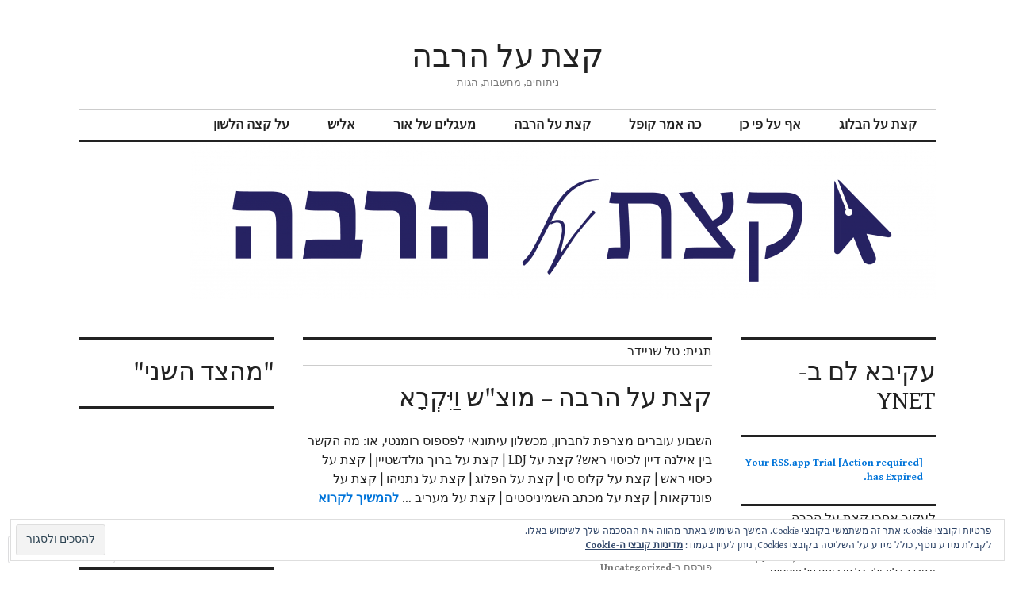

--- FILE ---
content_type: text/html; charset=UTF-8
request_url: https://akivalamm.com/tag/%D7%98%D7%9C-%D7%A9%D7%A0%D7%99%D7%99%D7%93%D7%A8/
body_size: 29091
content:
<!DOCTYPE html>
<html dir="rtl" lang="he-IL">
<head>
<meta charset="UTF-8">
<meta name="viewport" content="width=device-width, initial-scale=1">
<link rel="profile" href="http://gmpg.org/xfn/11">
<link rel="pingback" href="https://akivalamm.com/xmlrpc.php">

<title>טל שניידר &#8211; קצת על הרבה</title>
<script type="text/javascript">
  WebFontConfig = {"google":{"families":["Gentium+Book+Basic:r:latin,latin-ext","Gentium+Book+Basic:r,i,b,bi:latin,latin-ext"]},"api_url":"https:\/\/fonts-api.wp.com\/css"};
  (function() {
    var wf = document.createElement('script');
    wf.src = '/wp-content/plugins/custom-fonts/js/webfont.js';
    wf.type = 'text/javascript';
    wf.async = 'true';
    var s = document.getElementsByTagName('script')[0];
    s.parentNode.insertBefore(wf, s);
	})();
</script><style id="jetpack-custom-fonts-css">.wf-active body, .wf-active input, .wf-active select, .wf-active textarea{font-family:"Gentium Book Basic",serif}.wf-active .hentry div.sharedaddy h3.sd-title{font-family:"Gentium Book Basic",serif}.wf-active .widget_jetpack_display_posts_widget .jetpack-display-remote-posts h4{font-family:"Gentium Book Basic",serif}.wf-active button{font-family:"Gentium Book Basic",serif;font-style:normal;font-weight:400}.wf-active .site-title, .wf-active h1, .wf-active h2, .wf-active h3:not(.sd-title), .wf-active h4:not(.jp-relatedposts-post-title), .wf-active h5, .wf-active h6{font-family:"Gentium Book Basic",serif;font-weight:400;font-style:normal}.wf-active h1{font-style:normal;font-weight:400}.wf-active .entry-title, .wf-active h2{font-style:normal;font-weight:400}.wf-active .comments-title, .wf-active .site-title, .wf-active h3:not(.sd-title){font-style:normal;font-weight:400}.wf-active h4:not(.jp-relatedposts-post-title){font-style:normal;font-weight:400}.wf-active .page-title, .wf-active .widget-title, .wf-active h5{font-style:normal;font-weight:400}.wf-active h6{font-style:normal;font-weight:400}.wf-active .site-title a, .wf-active h1 a, .wf-active h2 a, .wf-active h3 a, .wf-active h4 a, .wf-active h5 a, .wf-active h6 a{font-weight:400;font-style:normal}.wf-active button, .wf-active input[type="button"], .wf-active input[type="reset"], .wf-active input[type="submit"]{font-family:"Gentium Book Basic",serif;font-weight:400;font-style:normal}.wf-active .post-navigation .post-title{font-family:"Gentium Book Basic",serif;font-style:normal;font-weight:400}.wf-active .widget_calendar caption{font-family:"Gentium Book Basic",serif;font-weight:400;font-style:normal}.wf-active .comment-reply-title, .wf-active .comments-title, .wf-active .no-comments, .wf-active .author-title{font-style:normal;font-weight:400}.wf-active .comment-author, .wf-active .no-comments{font-family:"Gentium Book Basic",serif;font-weight:400;font-style:normal}.wf-active #infinite-footer .blog-info, .wf-active #infinite-footer .blog-info a{font-family:"Gentium Book Basic",serif;font-style:normal;font-weight:400}.wf-active .hentry div#jp-relatedposts.entry-related h3.jp-relatedposts-headline{font-family:"Gentium Book Basic",serif;font-weight:400;font-style:normal}.wf-active .widget_goodreads h2[class^="gr_custom_header"]{font-style:normal;font-weight:400}.wf-active .widget-grofile h4{font-style:normal;font-weight:400}@media screen and (min-width: 480px){.wf-active .site-title{font-style:normal;font-weight:400}}.wf-active #comments #respond p.form-submit input#comment-submit{font-family:"Gentium Book Basic",serif;font-style:normal;font-weight:400}.wf-active .widget_akismet_widget .a-stats, .wf-active .milestone-widget .milestone-header{font-family:"Gentium Book Basic",serif;font-style:normal;font-weight:400}</style>
<meta name='robots' content='max-image-preview:large' />

<!-- Async WordPress.com Remote Login -->
<script id="wpcom_remote_login_js">
var wpcom_remote_login_extra_auth = '';
function wpcom_remote_login_remove_dom_node_id( element_id ) {
	var dom_node = document.getElementById( element_id );
	if ( dom_node ) { dom_node.parentNode.removeChild( dom_node ); }
}
function wpcom_remote_login_remove_dom_node_classes( class_name ) {
	var dom_nodes = document.querySelectorAll( '.' + class_name );
	for ( var i = 0; i < dom_nodes.length; i++ ) {
		dom_nodes[ i ].parentNode.removeChild( dom_nodes[ i ] );
	}
}
function wpcom_remote_login_final_cleanup() {
	wpcom_remote_login_remove_dom_node_classes( "wpcom_remote_login_msg" );
	wpcom_remote_login_remove_dom_node_id( "wpcom_remote_login_key" );
	wpcom_remote_login_remove_dom_node_id( "wpcom_remote_login_validate" );
	wpcom_remote_login_remove_dom_node_id( "wpcom_remote_login_js" );
	wpcom_remote_login_remove_dom_node_id( "wpcom_request_access_iframe" );
	wpcom_remote_login_remove_dom_node_id( "wpcom_request_access_styles" );
}

// Watch for messages back from the remote login
window.addEventListener( "message", function( e ) {
	if ( e.origin === "https://r-login.wordpress.com" ) {
		var data = {};
		try {
			data = JSON.parse( e.data );
		} catch( e ) {
			wpcom_remote_login_final_cleanup();
			return;
		}

		if ( data.msg === 'LOGIN' ) {
			// Clean up the login check iframe
			wpcom_remote_login_remove_dom_node_id( "wpcom_remote_login_key" );

			var id_regex = new RegExp( /^[0-9]+$/ );
			var token_regex = new RegExp( /^.*|.*|.*$/ );
			if (
				token_regex.test( data.token )
				&& id_regex.test( data.wpcomid )
			) {
				// We have everything we need to ask for a login
				var script = document.createElement( "script" );
				script.setAttribute( "id", "wpcom_remote_login_validate" );
				script.src = '/remote-login.php?wpcom_remote_login=validate'
					+ '&wpcomid=' + data.wpcomid
					+ '&token=' + encodeURIComponent( data.token )
					+ '&host=' + window.location.protocol
					+ '//' + window.location.hostname
					+ '&postid=491'
					+ '&is_singular=';
				document.body.appendChild( script );
			}

			return;
		}

		// Safari ITP, not logged in, so redirect
		if ( data.msg === 'LOGIN-REDIRECT' ) {
			window.location = 'https://wordpress.com/log-in?redirect_to=' + window.location.href;
			return;
		}

		// Safari ITP, storage access failed, remove the request
		if ( data.msg === 'LOGIN-REMOVE' ) {
			var css_zap = 'html { -webkit-transition: margin-top 1s; transition: margin-top 1s; } /* 9001 */ html { margin-top: 0 !important; } * html body { margin-top: 0 !important; } @media screen and ( max-width: 782px ) { html { margin-top: 0 !important; } * html body { margin-top: 0 !important; } }';
			var style_zap = document.createElement( 'style' );
			style_zap.type = 'text/css';
			style_zap.appendChild( document.createTextNode( css_zap ) );
			document.body.appendChild( style_zap );

			var e = document.getElementById( 'wpcom_request_access_iframe' );
			e.parentNode.removeChild( e );

			document.cookie = 'wordpress_com_login_access=denied; path=/; max-age=31536000';

			return;
		}

		// Safari ITP
		if ( data.msg === 'REQUEST_ACCESS' ) {
			console.log( 'request access: safari' );

			// Check ITP iframe enable/disable knob
			if ( wpcom_remote_login_extra_auth !== 'safari_itp_iframe' ) {
				return;
			}

			// If we are in a "private window" there is no ITP.
			var private_window = false;
			try {
				var opendb = window.openDatabase( null, null, null, null );
			} catch( e ) {
				private_window = true;
			}

			if ( private_window ) {
				console.log( 'private window' );
				return;
			}

			var iframe = document.createElement( 'iframe' );
			iframe.id = 'wpcom_request_access_iframe';
			iframe.setAttribute( 'scrolling', 'no' );
			iframe.setAttribute( 'sandbox', 'allow-storage-access-by-user-activation allow-scripts allow-same-origin allow-top-navigation-by-user-activation' );
			iframe.src = 'https://r-login.wordpress.com/remote-login.php?wpcom_remote_login=request_access&origin=' + encodeURIComponent( data.origin ) + '&wpcomid=' + encodeURIComponent( data.wpcomid );

			var css = 'html { -webkit-transition: margin-top 1s; transition: margin-top 1s; } /* 9001 */ html { margin-top: 46px !important; } * html body { margin-top: 46px !important; } @media screen and ( max-width: 660px ) { html { margin-top: 71px !important; } * html body { margin-top: 71px !important; } #wpcom_request_access_iframe { display: block; height: 71px !important; } } #wpcom_request_access_iframe { border: 0px; height: 46px; position: fixed; top: 0; left: 0; width: 100%; min-width: 100%; z-index: 99999; background: #23282d; } ';

			var style = document.createElement( 'style' );
			style.type = 'text/css';
			style.id = 'wpcom_request_access_styles';
			style.appendChild( document.createTextNode( css ) );
			document.body.appendChild( style );

			document.body.appendChild( iframe );
		}

		if ( data.msg === 'DONE' ) {
			wpcom_remote_login_final_cleanup();
		}
	}
}, false );

// Inject the remote login iframe after the page has had a chance to load
// more critical resources
window.addEventListener( "DOMContentLoaded", function( e ) {
	var iframe = document.createElement( "iframe" );
	iframe.style.display = "none";
	iframe.setAttribute( "scrolling", "no" );
	iframe.setAttribute( "id", "wpcom_remote_login_key" );
	iframe.src = "https://r-login.wordpress.com/remote-login.php"
		+ "?wpcom_remote_login=key"
		+ "&origin=aHR0cHM6Ly9ha2l2YWxhbW0uY29t"
		+ "&wpcomid=50471984"
		+ "&time=" + Math.floor( Date.now() / 1000 );
	document.body.appendChild( iframe );
}, false );
</script>
<link rel='dns-prefetch' href='//s0.wp.com' />
<link rel='dns-prefetch' href='//fonts-api.wp.com' />
<link rel='dns-prefetch' href='//af.pubmine.com' />
<link rel="alternate" type="application/rss+xml" title="קצת על הרבה &laquo; פיד‏" href="https://akivalamm.com/feed/" />
<link rel="alternate" type="application/rss+xml" title="קצת על הרבה &laquo; פיד תגובות‏" href="https://akivalamm.com/comments/feed/" />
<link rel="alternate" type="application/rss+xml" title="קצת על הרבה &laquo; פיד מהתגית טל שניידר" href="https://akivalamm.com/tag/%d7%98%d7%9c-%d7%a9%d7%a0%d7%99%d7%99%d7%93%d7%a8/feed/" />
	<script type="text/javascript">
		/* <![CDATA[ */
		function addLoadEvent(func) {
			var oldonload = window.onload;
			if (typeof window.onload != 'function') {
				window.onload = func;
			} else {
				window.onload = function () {
					oldonload();
					func();
				}
			}
		}
		/* ]]> */
	</script>
	<link crossorigin='anonymous' rel='stylesheet' id='all-css-0-1' href='/wp-content/mu-plugins/widgets/eu-cookie-law/templates/rtl/style-rtl.css?m=1642533906i&cssminify=yes' type='text/css' media='all' />
<style id='wp-emoji-styles-inline-css'>

	img.wp-smiley, img.emoji {
		display: inline !important;
		border: none !important;
		box-shadow: none !important;
		height: 1em !important;
		width: 1em !important;
		margin: 0 0.07em !important;
		vertical-align: -0.1em !important;
		background: none !important;
		padding: 0 !important;
	}
/*# sourceURL=wp-emoji-styles-inline-css */
</style>
<link rel='stylesheet' id='wp-block-library-rtl-css' href='/wp-content/plugins/gutenberg-core/v22.4.0/build/styles/block-library/style-rtl.min.css?m=1768935615i&#038;ver=22.4.0' media='all' />
<style id='wp-block-library-inline-css'>
.has-text-align-justify {
	text-align:justify;
}
.has-text-align-justify{text-align:justify;}

/*# sourceURL=wp-block-library-inline-css */
</style><link crossorigin='anonymous' rel='stylesheet' id='all-css-0-2' href='/wp-content/mu-plugins/jetpack-mu-wpcom-plugin/moon/jetpack_vendor/automattic/jetpack-mu-wpcom/src/build/wpcom-blocks-code-style/wpcom-blocks-code-style.css?m=1768825869i&cssminify=yes' type='text/css' media='all' />
<style id='wp-block-embed-inline-css'>
.wp-block-embed.alignleft,.wp-block-embed.alignright,.wp-block[data-align=left]>[data-type="core/embed"],.wp-block[data-align=right]>[data-type="core/embed"]{max-width:360px;width:100%}.wp-block-embed.alignleft .wp-block-embed__wrapper,.wp-block-embed.alignright .wp-block-embed__wrapper,.wp-block[data-align=left]>[data-type="core/embed"] .wp-block-embed__wrapper,.wp-block[data-align=right]>[data-type="core/embed"] .wp-block-embed__wrapper{min-width:280px}.wp-block-cover .wp-block-embed{min-height:240px;min-width:320px}.wp-block-group.is-layout-flex .wp-block-embed{flex:1 1 0%;min-width:0}.wp-block-embed{overflow-wrap:break-word}.wp-block-embed :where(figcaption){margin-bottom:1em;margin-top:.5em}.wp-block-embed iframe{max-width:100%}.wp-block-embed__wrapper{position:relative}.wp-embed-responsive .wp-has-aspect-ratio .wp-block-embed__wrapper:before{content:"";display:block;padding-top:50%}.wp-embed-responsive .wp-has-aspect-ratio iframe{bottom:0;height:100%;left:0;position:absolute;right:0;top:0;width:100%}.wp-embed-responsive .wp-embed-aspect-21-9 .wp-block-embed__wrapper:before{padding-top:42.85%}.wp-embed-responsive .wp-embed-aspect-18-9 .wp-block-embed__wrapper:before{padding-top:50%}.wp-embed-responsive .wp-embed-aspect-16-9 .wp-block-embed__wrapper:before{padding-top:56.25%}.wp-embed-responsive .wp-embed-aspect-4-3 .wp-block-embed__wrapper:before{padding-top:75%}.wp-embed-responsive .wp-embed-aspect-1-1 .wp-block-embed__wrapper:before{padding-top:100%}.wp-embed-responsive .wp-embed-aspect-9-16 .wp-block-embed__wrapper:before{padding-top:177.77%}.wp-embed-responsive .wp-embed-aspect-1-2 .wp-block-embed__wrapper:before{padding-top:200%}
/*# sourceURL=https://s0.wp.com/wp-content/plugins/gutenberg-core/v22.4.0/build/styles/block-library/embed/style.min.css */
</style>
<style id='wp-block-heading-inline-css'>
h1:where(.wp-block-heading).has-background,h2:where(.wp-block-heading).has-background,h3:where(.wp-block-heading).has-background,h4:where(.wp-block-heading).has-background,h5:where(.wp-block-heading).has-background,h6:where(.wp-block-heading).has-background{padding:1.25em 2.375em}h1.has-text-align-left[style*=writing-mode]:where([style*=vertical-lr]),h1.has-text-align-right[style*=writing-mode]:where([style*=vertical-rl]),h2.has-text-align-left[style*=writing-mode]:where([style*=vertical-lr]),h2.has-text-align-right[style*=writing-mode]:where([style*=vertical-rl]),h3.has-text-align-left[style*=writing-mode]:where([style*=vertical-lr]),h3.has-text-align-right[style*=writing-mode]:where([style*=vertical-rl]),h4.has-text-align-left[style*=writing-mode]:where([style*=vertical-lr]),h4.has-text-align-right[style*=writing-mode]:where([style*=vertical-rl]),h5.has-text-align-left[style*=writing-mode]:where([style*=vertical-lr]),h5.has-text-align-right[style*=writing-mode]:where([style*=vertical-rl]),h6.has-text-align-left[style*=writing-mode]:where([style*=vertical-lr]),h6.has-text-align-right[style*=writing-mode]:where([style*=vertical-rl]){rotate:180deg}
/*# sourceURL=https://s0.wp.com/wp-content/plugins/gutenberg-core/v22.4.0/build/styles/block-library/heading/style.min.css */
</style>
<style id='wp-block-rss-inline-css'>
ul.wp-block-rss.alignleft{margin-right:2em}ul.wp-block-rss.alignright{margin-left:2em}ul.wp-block-rss.is-grid{display:flex;flex-wrap:wrap;padding:0}ul.wp-block-rss.is-grid li{margin:0 0 1em 1em;width:100%}@media (min-width:600px){ul.wp-block-rss.columns-2 li{width:calc(50% - 1em)}ul.wp-block-rss.columns-3 li{width:calc(33.33333% - 1em)}ul.wp-block-rss.columns-4 li{width:calc(25% - 1em)}ul.wp-block-rss.columns-5 li{width:calc(20% - 1em)}ul.wp-block-rss.columns-6 li{width:calc(16.66667% - 1em)}}.wp-block-rss__item-author,.wp-block-rss__item-publish-date{display:block;font-size:.8125em}.wp-block-rss{box-sizing:border-box;list-style:none;padding:0}
/*# sourceURL=https://s0.wp.com/wp-content/plugins/gutenberg-core/v22.4.0/build/styles/block-library/rss/style.min.css */
</style>
<style id='global-styles-inline-css'>
:root{--wp--preset--aspect-ratio--square: 1;--wp--preset--aspect-ratio--4-3: 4/3;--wp--preset--aspect-ratio--3-4: 3/4;--wp--preset--aspect-ratio--3-2: 3/2;--wp--preset--aspect-ratio--2-3: 2/3;--wp--preset--aspect-ratio--16-9: 16/9;--wp--preset--aspect-ratio--9-16: 9/16;--wp--preset--color--black: #000000;--wp--preset--color--cyan-bluish-gray: #abb8c3;--wp--preset--color--white: #ffffff;--wp--preset--color--pale-pink: #f78da7;--wp--preset--color--vivid-red: #cf2e2e;--wp--preset--color--luminous-vivid-orange: #ff6900;--wp--preset--color--luminous-vivid-amber: #fcb900;--wp--preset--color--light-green-cyan: #7bdcb5;--wp--preset--color--vivid-green-cyan: #00d084;--wp--preset--color--pale-cyan-blue: #8ed1fc;--wp--preset--color--vivid-cyan-blue: #0693e3;--wp--preset--color--vivid-purple: #9b51e0;--wp--preset--gradient--vivid-cyan-blue-to-vivid-purple: linear-gradient(135deg,rgb(6,147,227) 0%,rgb(155,81,224) 100%);--wp--preset--gradient--light-green-cyan-to-vivid-green-cyan: linear-gradient(135deg,rgb(122,220,180) 0%,rgb(0,208,130) 100%);--wp--preset--gradient--luminous-vivid-amber-to-luminous-vivid-orange: linear-gradient(135deg,rgb(252,185,0) 0%,rgb(255,105,0) 100%);--wp--preset--gradient--luminous-vivid-orange-to-vivid-red: linear-gradient(135deg,rgb(255,105,0) 0%,rgb(207,46,46) 100%);--wp--preset--gradient--very-light-gray-to-cyan-bluish-gray: linear-gradient(135deg,rgb(238,238,238) 0%,rgb(169,184,195) 100%);--wp--preset--gradient--cool-to-warm-spectrum: linear-gradient(135deg,rgb(74,234,220) 0%,rgb(151,120,209) 20%,rgb(207,42,186) 40%,rgb(238,44,130) 60%,rgb(251,105,98) 80%,rgb(254,248,76) 100%);--wp--preset--gradient--blush-light-purple: linear-gradient(135deg,rgb(255,206,236) 0%,rgb(152,150,240) 100%);--wp--preset--gradient--blush-bordeaux: linear-gradient(135deg,rgb(254,205,165) 0%,rgb(254,45,45) 50%,rgb(107,0,62) 100%);--wp--preset--gradient--luminous-dusk: linear-gradient(135deg,rgb(255,203,112) 0%,rgb(199,81,192) 50%,rgb(65,88,208) 100%);--wp--preset--gradient--pale-ocean: linear-gradient(135deg,rgb(255,245,203) 0%,rgb(182,227,212) 50%,rgb(51,167,181) 100%);--wp--preset--gradient--electric-grass: linear-gradient(135deg,rgb(202,248,128) 0%,rgb(113,206,126) 100%);--wp--preset--gradient--midnight: linear-gradient(135deg,rgb(2,3,129) 0%,rgb(40,116,252) 100%);--wp--preset--font-size--small: 13px;--wp--preset--font-size--medium: 20px;--wp--preset--font-size--large: 36px;--wp--preset--font-size--x-large: 42px;--wp--preset--font-family--albert-sans: 'Albert Sans', sans-serif;--wp--preset--font-family--alegreya: Alegreya, serif;--wp--preset--font-family--arvo: Arvo, serif;--wp--preset--font-family--bodoni-moda: 'Bodoni Moda', serif;--wp--preset--font-family--bricolage-grotesque: 'Bricolage Grotesque', sans-serif;--wp--preset--font-family--cabin: Cabin, sans-serif;--wp--preset--font-family--chivo: Chivo, sans-serif;--wp--preset--font-family--commissioner: Commissioner, sans-serif;--wp--preset--font-family--cormorant: Cormorant, serif;--wp--preset--font-family--courier-prime: 'Courier Prime', monospace;--wp--preset--font-family--crimson-pro: 'Crimson Pro', serif;--wp--preset--font-family--dm-mono: 'DM Mono', monospace;--wp--preset--font-family--dm-sans: 'DM Sans', sans-serif;--wp--preset--font-family--dm-serif-display: 'DM Serif Display', serif;--wp--preset--font-family--domine: Domine, serif;--wp--preset--font-family--eb-garamond: 'EB Garamond', serif;--wp--preset--font-family--epilogue: Epilogue, sans-serif;--wp--preset--font-family--fahkwang: Fahkwang, sans-serif;--wp--preset--font-family--figtree: Figtree, sans-serif;--wp--preset--font-family--fira-sans: 'Fira Sans', sans-serif;--wp--preset--font-family--fjalla-one: 'Fjalla One', sans-serif;--wp--preset--font-family--fraunces: Fraunces, serif;--wp--preset--font-family--gabarito: Gabarito, system-ui;--wp--preset--font-family--ibm-plex-mono: 'IBM Plex Mono', monospace;--wp--preset--font-family--ibm-plex-sans: 'IBM Plex Sans', sans-serif;--wp--preset--font-family--ibarra-real-nova: 'Ibarra Real Nova', serif;--wp--preset--font-family--instrument-serif: 'Instrument Serif', serif;--wp--preset--font-family--inter: Inter, sans-serif;--wp--preset--font-family--josefin-sans: 'Josefin Sans', sans-serif;--wp--preset--font-family--jost: Jost, sans-serif;--wp--preset--font-family--libre-baskerville: 'Libre Baskerville', serif;--wp--preset--font-family--libre-franklin: 'Libre Franklin', sans-serif;--wp--preset--font-family--literata: Literata, serif;--wp--preset--font-family--lora: Lora, serif;--wp--preset--font-family--merriweather: Merriweather, serif;--wp--preset--font-family--montserrat: Montserrat, sans-serif;--wp--preset--font-family--newsreader: Newsreader, serif;--wp--preset--font-family--noto-sans-mono: 'Noto Sans Mono', sans-serif;--wp--preset--font-family--nunito: Nunito, sans-serif;--wp--preset--font-family--open-sans: 'Open Sans', sans-serif;--wp--preset--font-family--overpass: Overpass, sans-serif;--wp--preset--font-family--pt-serif: 'PT Serif', serif;--wp--preset--font-family--petrona: Petrona, serif;--wp--preset--font-family--piazzolla: Piazzolla, serif;--wp--preset--font-family--playfair-display: 'Playfair Display', serif;--wp--preset--font-family--plus-jakarta-sans: 'Plus Jakarta Sans', sans-serif;--wp--preset--font-family--poppins: Poppins, sans-serif;--wp--preset--font-family--raleway: Raleway, sans-serif;--wp--preset--font-family--roboto: Roboto, sans-serif;--wp--preset--font-family--roboto-slab: 'Roboto Slab', serif;--wp--preset--font-family--rubik: Rubik, sans-serif;--wp--preset--font-family--rufina: Rufina, serif;--wp--preset--font-family--sora: Sora, sans-serif;--wp--preset--font-family--source-sans-3: 'Source Sans 3', sans-serif;--wp--preset--font-family--source-serif-4: 'Source Serif 4', serif;--wp--preset--font-family--space-mono: 'Space Mono', monospace;--wp--preset--font-family--syne: Syne, sans-serif;--wp--preset--font-family--texturina: Texturina, serif;--wp--preset--font-family--urbanist: Urbanist, sans-serif;--wp--preset--font-family--work-sans: 'Work Sans', sans-serif;--wp--preset--spacing--20: 0.44rem;--wp--preset--spacing--30: 0.67rem;--wp--preset--spacing--40: 1rem;--wp--preset--spacing--50: 1.5rem;--wp--preset--spacing--60: 2.25rem;--wp--preset--spacing--70: 3.38rem;--wp--preset--spacing--80: 5.06rem;--wp--preset--shadow--natural: 6px 6px 9px rgba(0, 0, 0, 0.2);--wp--preset--shadow--deep: 12px 12px 50px rgba(0, 0, 0, 0.4);--wp--preset--shadow--sharp: 6px 6px 0px rgba(0, 0, 0, 0.2);--wp--preset--shadow--outlined: 6px 6px 0px -3px rgb(255, 255, 255), 6px 6px rgb(0, 0, 0);--wp--preset--shadow--crisp: 6px 6px 0px rgb(0, 0, 0);}:where(body) { margin: 0; }:where(.is-layout-flex){gap: 0.5em;}:where(.is-layout-grid){gap: 0.5em;}body .is-layout-flex{display: flex;}.is-layout-flex{flex-wrap: wrap;align-items: center;}.is-layout-flex > :is(*, div){margin: 0;}body .is-layout-grid{display: grid;}.is-layout-grid > :is(*, div){margin: 0;}body{padding-top: 0px;padding-right: 0px;padding-bottom: 0px;padding-left: 0px;}:root :where(.wp-element-button, .wp-block-button__link){background-color: #32373c;border-width: 0;color: #fff;font-family: inherit;font-size: inherit;font-style: inherit;font-weight: inherit;letter-spacing: inherit;line-height: inherit;padding-top: calc(0.667em + 2px);padding-right: calc(1.333em + 2px);padding-bottom: calc(0.667em + 2px);padding-left: calc(1.333em + 2px);text-decoration: none;text-transform: inherit;}.has-black-color{color: var(--wp--preset--color--black) !important;}.has-cyan-bluish-gray-color{color: var(--wp--preset--color--cyan-bluish-gray) !important;}.has-white-color{color: var(--wp--preset--color--white) !important;}.has-pale-pink-color{color: var(--wp--preset--color--pale-pink) !important;}.has-vivid-red-color{color: var(--wp--preset--color--vivid-red) !important;}.has-luminous-vivid-orange-color{color: var(--wp--preset--color--luminous-vivid-orange) !important;}.has-luminous-vivid-amber-color{color: var(--wp--preset--color--luminous-vivid-amber) !important;}.has-light-green-cyan-color{color: var(--wp--preset--color--light-green-cyan) !important;}.has-vivid-green-cyan-color{color: var(--wp--preset--color--vivid-green-cyan) !important;}.has-pale-cyan-blue-color{color: var(--wp--preset--color--pale-cyan-blue) !important;}.has-vivid-cyan-blue-color{color: var(--wp--preset--color--vivid-cyan-blue) !important;}.has-vivid-purple-color{color: var(--wp--preset--color--vivid-purple) !important;}.has-black-background-color{background-color: var(--wp--preset--color--black) !important;}.has-cyan-bluish-gray-background-color{background-color: var(--wp--preset--color--cyan-bluish-gray) !important;}.has-white-background-color{background-color: var(--wp--preset--color--white) !important;}.has-pale-pink-background-color{background-color: var(--wp--preset--color--pale-pink) !important;}.has-vivid-red-background-color{background-color: var(--wp--preset--color--vivid-red) !important;}.has-luminous-vivid-orange-background-color{background-color: var(--wp--preset--color--luminous-vivid-orange) !important;}.has-luminous-vivid-amber-background-color{background-color: var(--wp--preset--color--luminous-vivid-amber) !important;}.has-light-green-cyan-background-color{background-color: var(--wp--preset--color--light-green-cyan) !important;}.has-vivid-green-cyan-background-color{background-color: var(--wp--preset--color--vivid-green-cyan) !important;}.has-pale-cyan-blue-background-color{background-color: var(--wp--preset--color--pale-cyan-blue) !important;}.has-vivid-cyan-blue-background-color{background-color: var(--wp--preset--color--vivid-cyan-blue) !important;}.has-vivid-purple-background-color{background-color: var(--wp--preset--color--vivid-purple) !important;}.has-black-border-color{border-color: var(--wp--preset--color--black) !important;}.has-cyan-bluish-gray-border-color{border-color: var(--wp--preset--color--cyan-bluish-gray) !important;}.has-white-border-color{border-color: var(--wp--preset--color--white) !important;}.has-pale-pink-border-color{border-color: var(--wp--preset--color--pale-pink) !important;}.has-vivid-red-border-color{border-color: var(--wp--preset--color--vivid-red) !important;}.has-luminous-vivid-orange-border-color{border-color: var(--wp--preset--color--luminous-vivid-orange) !important;}.has-luminous-vivid-amber-border-color{border-color: var(--wp--preset--color--luminous-vivid-amber) !important;}.has-light-green-cyan-border-color{border-color: var(--wp--preset--color--light-green-cyan) !important;}.has-vivid-green-cyan-border-color{border-color: var(--wp--preset--color--vivid-green-cyan) !important;}.has-pale-cyan-blue-border-color{border-color: var(--wp--preset--color--pale-cyan-blue) !important;}.has-vivid-cyan-blue-border-color{border-color: var(--wp--preset--color--vivid-cyan-blue) !important;}.has-vivid-purple-border-color{border-color: var(--wp--preset--color--vivid-purple) !important;}.has-vivid-cyan-blue-to-vivid-purple-gradient-background{background: var(--wp--preset--gradient--vivid-cyan-blue-to-vivid-purple) !important;}.has-light-green-cyan-to-vivid-green-cyan-gradient-background{background: var(--wp--preset--gradient--light-green-cyan-to-vivid-green-cyan) !important;}.has-luminous-vivid-amber-to-luminous-vivid-orange-gradient-background{background: var(--wp--preset--gradient--luminous-vivid-amber-to-luminous-vivid-orange) !important;}.has-luminous-vivid-orange-to-vivid-red-gradient-background{background: var(--wp--preset--gradient--luminous-vivid-orange-to-vivid-red) !important;}.has-very-light-gray-to-cyan-bluish-gray-gradient-background{background: var(--wp--preset--gradient--very-light-gray-to-cyan-bluish-gray) !important;}.has-cool-to-warm-spectrum-gradient-background{background: var(--wp--preset--gradient--cool-to-warm-spectrum) !important;}.has-blush-light-purple-gradient-background{background: var(--wp--preset--gradient--blush-light-purple) !important;}.has-blush-bordeaux-gradient-background{background: var(--wp--preset--gradient--blush-bordeaux) !important;}.has-luminous-dusk-gradient-background{background: var(--wp--preset--gradient--luminous-dusk) !important;}.has-pale-ocean-gradient-background{background: var(--wp--preset--gradient--pale-ocean) !important;}.has-electric-grass-gradient-background{background: var(--wp--preset--gradient--electric-grass) !important;}.has-midnight-gradient-background{background: var(--wp--preset--gradient--midnight) !important;}.has-small-font-size{font-size: var(--wp--preset--font-size--small) !important;}.has-medium-font-size{font-size: var(--wp--preset--font-size--medium) !important;}.has-large-font-size{font-size: var(--wp--preset--font-size--large) !important;}.has-x-large-font-size{font-size: var(--wp--preset--font-size--x-large) !important;}.has-albert-sans-font-family{font-family: var(--wp--preset--font-family--albert-sans) !important;}.has-alegreya-font-family{font-family: var(--wp--preset--font-family--alegreya) !important;}.has-arvo-font-family{font-family: var(--wp--preset--font-family--arvo) !important;}.has-bodoni-moda-font-family{font-family: var(--wp--preset--font-family--bodoni-moda) !important;}.has-bricolage-grotesque-font-family{font-family: var(--wp--preset--font-family--bricolage-grotesque) !important;}.has-cabin-font-family{font-family: var(--wp--preset--font-family--cabin) !important;}.has-chivo-font-family{font-family: var(--wp--preset--font-family--chivo) !important;}.has-commissioner-font-family{font-family: var(--wp--preset--font-family--commissioner) !important;}.has-cormorant-font-family{font-family: var(--wp--preset--font-family--cormorant) !important;}.has-courier-prime-font-family{font-family: var(--wp--preset--font-family--courier-prime) !important;}.has-crimson-pro-font-family{font-family: var(--wp--preset--font-family--crimson-pro) !important;}.has-dm-mono-font-family{font-family: var(--wp--preset--font-family--dm-mono) !important;}.has-dm-sans-font-family{font-family: var(--wp--preset--font-family--dm-sans) !important;}.has-dm-serif-display-font-family{font-family: var(--wp--preset--font-family--dm-serif-display) !important;}.has-domine-font-family{font-family: var(--wp--preset--font-family--domine) !important;}.has-eb-garamond-font-family{font-family: var(--wp--preset--font-family--eb-garamond) !important;}.has-epilogue-font-family{font-family: var(--wp--preset--font-family--epilogue) !important;}.has-fahkwang-font-family{font-family: var(--wp--preset--font-family--fahkwang) !important;}.has-figtree-font-family{font-family: var(--wp--preset--font-family--figtree) !important;}.has-fira-sans-font-family{font-family: var(--wp--preset--font-family--fira-sans) !important;}.has-fjalla-one-font-family{font-family: var(--wp--preset--font-family--fjalla-one) !important;}.has-fraunces-font-family{font-family: var(--wp--preset--font-family--fraunces) !important;}.has-gabarito-font-family{font-family: var(--wp--preset--font-family--gabarito) !important;}.has-ibm-plex-mono-font-family{font-family: var(--wp--preset--font-family--ibm-plex-mono) !important;}.has-ibm-plex-sans-font-family{font-family: var(--wp--preset--font-family--ibm-plex-sans) !important;}.has-ibarra-real-nova-font-family{font-family: var(--wp--preset--font-family--ibarra-real-nova) !important;}.has-instrument-serif-font-family{font-family: var(--wp--preset--font-family--instrument-serif) !important;}.has-inter-font-family{font-family: var(--wp--preset--font-family--inter) !important;}.has-josefin-sans-font-family{font-family: var(--wp--preset--font-family--josefin-sans) !important;}.has-jost-font-family{font-family: var(--wp--preset--font-family--jost) !important;}.has-libre-baskerville-font-family{font-family: var(--wp--preset--font-family--libre-baskerville) !important;}.has-libre-franklin-font-family{font-family: var(--wp--preset--font-family--libre-franklin) !important;}.has-literata-font-family{font-family: var(--wp--preset--font-family--literata) !important;}.has-lora-font-family{font-family: var(--wp--preset--font-family--lora) !important;}.has-merriweather-font-family{font-family: var(--wp--preset--font-family--merriweather) !important;}.has-montserrat-font-family{font-family: var(--wp--preset--font-family--montserrat) !important;}.has-newsreader-font-family{font-family: var(--wp--preset--font-family--newsreader) !important;}.has-noto-sans-mono-font-family{font-family: var(--wp--preset--font-family--noto-sans-mono) !important;}.has-nunito-font-family{font-family: var(--wp--preset--font-family--nunito) !important;}.has-open-sans-font-family{font-family: var(--wp--preset--font-family--open-sans) !important;}.has-overpass-font-family{font-family: var(--wp--preset--font-family--overpass) !important;}.has-pt-serif-font-family{font-family: var(--wp--preset--font-family--pt-serif) !important;}.has-petrona-font-family{font-family: var(--wp--preset--font-family--petrona) !important;}.has-piazzolla-font-family{font-family: var(--wp--preset--font-family--piazzolla) !important;}.has-playfair-display-font-family{font-family: var(--wp--preset--font-family--playfair-display) !important;}.has-plus-jakarta-sans-font-family{font-family: var(--wp--preset--font-family--plus-jakarta-sans) !important;}.has-poppins-font-family{font-family: var(--wp--preset--font-family--poppins) !important;}.has-raleway-font-family{font-family: var(--wp--preset--font-family--raleway) !important;}.has-roboto-font-family{font-family: var(--wp--preset--font-family--roboto) !important;}.has-roboto-slab-font-family{font-family: var(--wp--preset--font-family--roboto-slab) !important;}.has-rubik-font-family{font-family: var(--wp--preset--font-family--rubik) !important;}.has-rufina-font-family{font-family: var(--wp--preset--font-family--rufina) !important;}.has-sora-font-family{font-family: var(--wp--preset--font-family--sora) !important;}.has-source-sans-3-font-family{font-family: var(--wp--preset--font-family--source-sans-3) !important;}.has-source-serif-4-font-family{font-family: var(--wp--preset--font-family--source-serif-4) !important;}.has-space-mono-font-family{font-family: var(--wp--preset--font-family--space-mono) !important;}.has-syne-font-family{font-family: var(--wp--preset--font-family--syne) !important;}.has-texturina-font-family{font-family: var(--wp--preset--font-family--texturina) !important;}.has-urbanist-font-family{font-family: var(--wp--preset--font-family--urbanist) !important;}.has-work-sans-font-family{font-family: var(--wp--preset--font-family--work-sans) !important;}
/*# sourceURL=global-styles-inline-css */
</style>

<style id='classic-theme-styles-inline-css'>
.wp-block-button__link{background-color:#32373c;border-radius:9999px;box-shadow:none;color:#fff;font-size:1.125em;padding:calc(.667em + 2px) calc(1.333em + 2px);text-decoration:none}.wp-block-file__button{background:#32373c;color:#fff}.wp-block-accordion-heading{margin:0}.wp-block-accordion-heading__toggle{background-color:inherit!important;color:inherit!important}.wp-block-accordion-heading__toggle:not(:focus-visible){outline:none}.wp-block-accordion-heading__toggle:focus,.wp-block-accordion-heading__toggle:hover{background-color:inherit!important;border:none;box-shadow:none;color:inherit;padding:var(--wp--preset--spacing--20,1em) 0;text-decoration:none}.wp-block-accordion-heading__toggle:focus-visible{outline:auto;outline-offset:0}
/*# sourceURL=/wp-content/plugins/gutenberg-core/v22.4.0/build/styles/block-library/classic.min.css */
</style>
<link crossorigin='anonymous' rel='stylesheet' id='all-css-6-1' href='/_static/??-eJx9j0sOgzAMRC/UxAqlgk3Vo1QQLBqIkyg2Rb19g9QPKzaWx543smFNysYgGASSX0YXGGzsfbQzQ6VNq41iR8mjyvjUNQyO5edQLK9tI15b5hPswmhR/7yMZU6pk81BOLgOPVKxHWFrKozq+5SRWZVKbiEljwLyETehpM7OHw0UY4C7CxZGDJhdIXjfluN38vvLja6muZyrtm5MPb0B7dVs6A==&cssminify=yes' type='text/css' media='all' />
<link rel='stylesheet' id='colinear-inconsolata-css' href='https://fonts-api.wp.com/css?family=Inconsolata%3A400%2C+700&#038;subset=latin%2Clatin-ext&#038;ver=6.9-RC2-61304' media='all' />
<link crossorigin='anonymous' rel='stylesheet' id='all-css-8-1' href='/_static/??-eJyFi0EKAjEMRS9kDOPIiAvxLJ0QayVNSpth8PZW3CiC7v77vIdrATJ1Vke/cuaGZZmRTJJyqNj8Lryl1jb4x0xKLxvWQpa/mrxAkSUmbVh5Fot9RuwWVpe3Czr+iiMbiFHwZPoBcJGQ6jM959Nw2A/TcRx30+0BRR9UMQ==&cssminify=yes' type='text/css' media='all' />
<style id='colinear-style-inline-css'>
.tags-links { clip: rect(1px, 1px, 1px, 1px); height: 1px; position: absolute; overflow: hidden; width: 1px; }
/*# sourceURL=colinear-style-inline-css */
</style>
<link crossorigin='anonymous' rel='stylesheet' id='print-css-9-1' href='/wp-content/mu-plugins/global-print/rtl/global-print-rtl.css?m=1465851035i&cssminify=yes' type='text/css' media='print' />
<style id='jetpack-global-styles-frontend-style-inline-css'>
:root { --font-headings: unset; --font-base: unset; --font-headings-default: -apple-system,BlinkMacSystemFont,"Segoe UI",Roboto,Oxygen-Sans,Ubuntu,Cantarell,"Helvetica Neue",sans-serif; --font-base-default: -apple-system,BlinkMacSystemFont,"Segoe UI",Roboto,Oxygen-Sans,Ubuntu,Cantarell,"Helvetica Neue",sans-serif;}
/*# sourceURL=jetpack-global-styles-frontend-style-inline-css */
</style>
<link crossorigin='anonymous' rel='stylesheet' id='all-css-12-1' href='/_static/??/wp-content/themes/h4/rtl/global-rtl.css,/wp-content/themes/h4/global-rtl.css?m=1420737423j&cssminify=yes' type='text/css' media='all' />
<script type="text/javascript" id="wpcom-actionbar-placeholder-js-extra">
/* <![CDATA[ */
var actionbardata = {"siteID":"50471984","postID":"0","siteURL":"https://akivalamm.com","xhrURL":"https://akivalamm.com/wp-admin/admin-ajax.php","nonce":"517de47012","isLoggedIn":"","statusMessage":"","subsEmailDefault":"instantly","proxyScriptUrl":"https://s0.wp.com/wp-content/js/wpcom-proxy-request.js?m=1513050504i&amp;ver=20211021","i18n":{"followedText":"\u05de\u05e2\u05db\u05e9\u05d9\u05d5, \u05e4\u05d5\u05e1\u05d8\u05d9\u05dd \u05d7\u05d3\u05e9\u05d9\u05dd \u05de\u05d0\u05ea\u05e8 \u05d6\u05d4 \u05d9\u05d5\u05e4\u05d9\u05e2\u05d5 \u05d1-\u003Ca href=\"https://wordpress.com/reader\"\u003EReader\u003C/a\u003E \u05e9\u05dc\u05da","foldBar":"\u05e6\u05de\u05e6\u05d5\u05dd \u05e1\u05e8\u05d2\u05dc \u05d6\u05d4","unfoldBar":"\u05d4\u05e8\u05d7\u05d1\u05ea \u05e1\u05e8\u05d2\u05dc \u05d6\u05d4","shortLinkCopied":"\u05e7\u05d9\u05e9\u05d5\u05e8 \u05e7\u05e6\u05e8 \u05d4\u05d5\u05e2\u05ea\u05e7 \u05dc\u05dc\u05d5\u05d7."}};
//# sourceURL=wpcom-actionbar-placeholder-js-extra
/* ]]> */
</script>
<script type="text/javascript" id="jetpack-mu-wpcom-settings-js-before">
/* <![CDATA[ */
var JETPACK_MU_WPCOM_SETTINGS = {"assetsUrl":"https://s0.wp.com/wp-content/mu-plugins/jetpack-mu-wpcom-plugin/moon/jetpack_vendor/automattic/jetpack-mu-wpcom/src/build/"};
//# sourceURL=jetpack-mu-wpcom-settings-js-before
/* ]]> */
</script>
<script crossorigin='anonymous' type='text/javascript'  src='/_static/??-eJyFjcsOwiAQRX/I6dSa+lgYvwWBEAgMOAPW/n3bqIk7V2dxT87FqYDOVC1VDIIcKxTOr7kLssN186RjM1a2MTya5fmDLnn6K0HyjlW1v/L37R6zgxKb8yQ4ZTbKCOioRN4hnQo+hw1AmcCZwmvilq7709CPh/54voQFmNpFWg=='></script>
<script type="text/javascript" id="rlt-proxy-js-after">
/* <![CDATA[ */
	rltInitialize( {"token":null,"iframeOrigins":["https:\/\/widgets.wp.com"]} );
//# sourceURL=rlt-proxy-js-after
/* ]]> */
</script>
<link rel="EditURI" type="application/rsd+xml" title="RSD" href="https://akivalamm.wordpress.com/xmlrpc.php?rsd" />
<link rel="stylesheet" href="https://s0.wp.com/wp-content/themes/pub/colinear/rtl.css?m=1480508529" type="text/css" media="screen" /><meta name="generator" content="WordPress.com" />

<!-- Jetpack Open Graph Tags -->
<meta property="og:type" content="website" />
<meta property="og:title" content="טל שניידר &#8211; קצת על הרבה" />
<meta property="og:url" content="https://akivalamm.com/tag/%d7%98%d7%9c-%d7%a9%d7%a0%d7%99%d7%99%d7%93%d7%a8/" />
<meta property="og:site_name" content="קצת על הרבה" />
<meta property="og:image" content="https://akivalamm.com/wp-content/uploads/2018/08/cropped-d79cd795d792d795-d7a2d7a7d799d791d790-d79cd79d2.png?w=200" />
<meta property="og:image:width" content="200" />
<meta property="og:image:height" content="200" />
<meta property="og:image:alt" content="" />
<meta property="og:locale" content="he_IL" />
<meta name="twitter:creator" content="@AkivaLamm" />
<meta name="twitter:site" content="@AkivaLamm" />

<!-- End Jetpack Open Graph Tags -->
<link rel='openid.server' href='https://akivalamm.com/?openidserver=1' />
<link rel='openid.delegate' href='https://akivalamm.com/' />
<link rel="search" type="application/opensearchdescription+xml" href="https://akivalamm.com/osd.xml" title="קצת על הרבה" />
<link rel="search" type="application/opensearchdescription+xml" href="https://s1.wp.com/opensearch.xml" title="WordPress.com" />
		<style type="text/css">
			.recentcomments a {
				display: inline !important;
				padding: 0 !important;
				margin: 0 !important;
			}

			table.recentcommentsavatartop img.avatar, table.recentcommentsavatarend img.avatar {
				border: 0px;
				margin: 0;
			}

			table.recentcommentsavatartop a, table.recentcommentsavatarend a {
				border: 0px !important;
				background-color: transparent !important;
			}

			td.recentcommentsavatarend, td.recentcommentsavatartop {
				padding: 0px 0px 1px 0px;
				margin: 0px;
			}

			td.recentcommentstextend {
				border: none !important;
				padding: 0px 0px 2px 10px;
			}

			.rtl td.recentcommentstextend {
				padding: 0px 10px 2px 0px;
			}

			td.recentcommentstexttop {
				border: none;
				padding: 0px 0px 0px 10px;
			}

			.rtl td.recentcommentstexttop {
				padding: 0px 10px 0px 0px;
			}
		</style>
		<meta name="description" content="פוסטים אודות טל שניידר שנכתבו על ידי עקיבא לם" />
<script type="text/javascript">
/* <![CDATA[ */
var wa_client = {}; wa_client.cmd = []; wa_client.config = { 'blog_id': 50471984, 'blog_language': 'he', 'is_wordads': false, 'hosting_type': 0, 'afp_account_id': null, 'afp_host_id': 5038568878849053, 'theme': 'pub/colinear', '_': { 'title': 'פרסומת', 'privacy_settings': 'הגדרות פרטיות' }, 'formats': [ 'belowpost', 'bottom_sticky', 'sidebar_sticky_right', 'sidebar', 'gutenberg_rectangle', 'gutenberg_leaderboard', 'gutenberg_mobile_leaderboard', 'gutenberg_skyscraper' ] };
/* ]]> */
</script>
		<script type="text/javascript">

			window.doNotSellCallback = function() {

				var linkElements = [
					'a[href="https://wordpress.com/?ref=footer_blog"]',
					'a[href="https://wordpress.com/?ref=footer_website"]',
					'a[href="https://wordpress.com/?ref=vertical_footer"]',
					'a[href^="https://wordpress.com/?ref=footer_segment_"]',
				].join(',');

				var dnsLink = document.createElement( 'a' );
				dnsLink.href = 'https://wordpress.com/he/advertising-program-optout/';
				dnsLink.classList.add( 'do-not-sell-link' );
				dnsLink.rel = 'nofollow';
				dnsLink.style.marginLeft = '0.5em';
				dnsLink.textContent = 'אני לא רוצה למכור או לשתף את המידע האישי שלי';

				var creditLinks = document.querySelectorAll( linkElements );

				if ( 0 === creditLinks.length ) {
					return false;
				}

				Array.prototype.forEach.call( creditLinks, function( el ) {
					el.insertAdjacentElement( 'afterend', dnsLink );
				});

				return true;
			};

		</script>
		<link rel="icon" href="https://akivalamm.com/wp-content/uploads/2018/08/cropped-d79cd795d792d795-d7a2d7a7d799d791d790-d79cd79d2.png?w=32" sizes="32x32" />
<link rel="icon" href="https://akivalamm.com/wp-content/uploads/2018/08/cropped-d79cd795d792d795-d7a2d7a7d799d791d790-d79cd79d2.png?w=192" sizes="192x192" />
<link rel="apple-touch-icon" href="https://akivalamm.com/wp-content/uploads/2018/08/cropped-d79cd795d792d795-d7a2d7a7d799d791d790-d79cd79d2.png?w=180" />
<meta name="msapplication-TileImage" content="https://akivalamm.com/wp-content/uploads/2018/08/cropped-d79cd795d792d795-d7a2d7a7d799d791d790-d79cd79d2.png?w=270" />
<script type="text/javascript">
	window.google_analytics_uacct = "UA-52447-2";
</script>

<script type="text/javascript">
	var _gaq = _gaq || [];
	_gaq.push(['_setAccount', 'UA-52447-2']);
	_gaq.push(['_gat._anonymizeIp']);
	_gaq.push(['_setDomainName', 'none']);
	_gaq.push(['_setAllowLinker', true]);
	_gaq.push(['_initData']);
	_gaq.push(['_trackPageview']);

	(function() {
		var ga = document.createElement('script'); ga.type = 'text/javascript'; ga.async = true;
		ga.src = ('https:' == document.location.protocol ? 'https://ssl' : 'http://www') + '.google-analytics.com/ga.js';
		(document.getElementsByTagName('head')[0] || document.getElementsByTagName('body')[0]).appendChild(ga);
	})();
</script>
<link crossorigin='anonymous' rel='stylesheet' id='all-css-0-3' href='/_static/??-eJyVjt1qwzAMhV9ojuhKF3ox9igllUWi1LaEJSf07ZvBNlYKhd6dH87HgVUDSnEqDrkFTW3kYjCT64CXsEWrouSfArJI+S1PC5UoFYbmkgd3xr8ZpsGMMfhEmcJESalCZHOoZCrFeKGwcCSxx6Srnjo0e4Pn3/5fOnFBODdOEaydDSur80a9d13m8io5S2yJDFaOI7mBiwYV25T5NdE37it/7vrD/th/7Hfv8w2SuYD1&cssminify=yes' type='text/css' media='all' />
</head>

<body class="rtl archive tag tag-55605436 wp-theme-pubcolinear customizer-styles-applied has-menu has-double-sidebar has-right-left-sidebar jetpack-reblog-enabled tags-hidden">
<div id="page" class="hfeed site">
	<a class="skip-link screen-reader-text" href="#content">דלג לתוכן</a>

	<header id="masthead" class="site-header" role="banner">
		<div class="site-branding">
			<a href="https://akivalamm.com/" class="site-logo-link" rel="home" itemprop="url"></a>
								<p class="site-title"><a href="https://akivalamm.com/" rel="home">קצת על הרבה</a></p>
									<p class="site-description">ניתוחים, מחשבות, הגות</p>
						</div><!-- .site-branding -->

				<nav id="site-navigation" class="main-navigation" role="navigation">
			<button class="menu-toggle" aria-controls="primary-menu" aria-expanded="false"><span class="screen-reader-text">תפריט ראשי</span></button>
			<div class="menu-%d7%91%d7%9c%d7%95%d7%92%d7%99%d7%9d-container"><ul id="primary-menu" class="menu"><li id="menu-item-2181" class="menu-item menu-item-type-post_type menu-item-object-page menu-item-2181"><a href="https://akivalamm.com/about/">קצת על הבלוג</a></li>
<li id="menu-item-3193" class="menu-item menu-item-type-custom menu-item-object-custom menu-item-3193"><a href="https://akivalamm.wordpress.com/author/afalpichengmailcom" title="עדי דניאל">אף על פי כן</a></li>
<li id="menu-item-2177" class="menu-item menu-item-type-custom menu-item-object-custom menu-item-2177"><a href="https://akivalamm.com/author/kopelistus/" title="טל קופל">כה אמר קופל</a></li>
<li id="menu-item-2175" class="menu-item menu-item-type-custom menu-item-object-custom menu-item-2175"><a href="https://akivalamm.com/author/akivalamm/" title="עקיבא לם">קצת על הרבה</a></li>
<li id="menu-item-2434" class="menu-item menu-item-type-post_type menu-item-object-page menu-item-2434"><a href="https://akivalamm.com/about/%d7%9e%d7%a2%d7%92%d7%9c%d7%99%d7%9d-%d7%a9%d7%9c-%d7%90%d7%95%d7%a8/">מעגלים של אור</a></li>
<li id="menu-item-2174" class="menu-item menu-item-type-custom menu-item-object-custom menu-item-2174"><a href="https://akivalamm.com/author/elishbendavid/" title="אלישבע בן דוד">אליש</a></li>
<li id="menu-item-2176" class="menu-item menu-item-type-custom menu-item-object-custom menu-item-2176"><a href="https://akivalamm.com/author/moschemichaeli/" title="מוישי מיכאלי">על קצה הלשון</a></li>
</ul></div>		</nav><!-- #site-navigation -->
		
				<div class="header-image">
			<a href="https://akivalamm.com/" rel="home">
				<img src="https://akivalamm.com/wp-content/uploads/2015/06/cropped-akiva-lamm-logo.png" width="940" height="198" alt="">
			</a>
		</div><!-- .header-image -->
			</header><!-- #masthead -->

	<div id="content" class="site-content">
	<div id="primary" class="content-area">
		<main id="main" class="site-main" role="main">

		
			<header class="page-header">
				<h1 class="page-title">תגית: <span>טל שניידר</span></h1>			</header><!-- .page-header -->

						
				
<article id="post-491" class="post-491 post type-post status-publish format-standard hentry category-uncategorized tag-jdl tag-ldj tag-124225056 tag-6978171 tag-13230866 tag-32974067 tag-151101206 tag-14363065 tag-55605436 tag-137013 tag-218117222 tag-34972986 tag-45158020 tag-218117223 tag-6522271 tag-21636190 tag-15303590 tag-3833583 tag-15589344 tag-351167 tag-63712022">
	<header class="entry-header">
		<h1 class="entry-title"><a href="https://akivalamm.com/2014/03/08/%d7%a7%d7%a6%d7%aa-%d7%a2%d7%9c-%d7%94%d7%a8%d7%91%d7%94-%d7%9e%d7%95%d7%a6%d7%a9-%d7%95%d6%b7%d7%99%d6%b4%d6%bc%d7%a7%d6%b0%d7%a8%d6%b8%d7%90/" rel="bookmark">קצת על הרבה &#8211; מוצ&quot;ש&nbsp;וַיִּקְרָא</a></h1>
			</header><!-- .entry-header -->

	<div class="entry-content">
		<p>השבוע עוברים מצרפת לחברון, מכשלון עיתונאי לפספוס רומנטי, או: מה הקשר בין אילנה דיין לכיסוי ראש? קצת על LDJ | קצת על ברוך גולדשטיין | קצת על כיסוי ראש | קצת על קלוס סי | קצת על הפלוג | קצת על נתניהו | קצת על פונדקאות | קצת על מכתב השמיניסטים | קצת על מעריב &hellip; <a href="https://akivalamm.com/2014/03/08/%d7%a7%d7%a6%d7%aa-%d7%a2%d7%9c-%d7%94%d7%a8%d7%91%d7%94-%d7%9e%d7%95%d7%a6%d7%a9-%d7%95%d6%b7%d7%99%d6%b4%d6%bc%d7%a7%d6%b0%d7%a8%d6%b8%d7%90/" class="more-link">להמשיך לקרוא <span class="screen-reader-text">קצת על הרבה &#8211; מוצ&quot;ש&nbsp;וַיִּקְרָא</span></a></p>			</div><!-- .entry-content -->

	<footer class="entry-footer">
		<span class="date-author"><span class="posted-on">פורסם בתאריך <a href="https://akivalamm.com/2014/03/08/%d7%a7%d7%a6%d7%aa-%d7%a2%d7%9c-%d7%94%d7%a8%d7%91%d7%94-%d7%9e%d7%95%d7%a6%d7%a9-%d7%95%d6%b7%d7%99%d6%b4%d6%bc%d7%a7%d6%b0%d7%a8%d6%b8%d7%90/" rel="bookmark"><time class="entry-date published updated" datetime="2014-03-08T23:16:05+03:00">מרץ 8, 2014</time></a></span><span class="byline"> מאת <span class="author vcard"><a class="url fn n" href="https://akivalamm.com/author/akivalamm/">עקיבא לם</a></span></span></span><span class="cat-links">פורסם ב-<a href="https://akivalamm.com/category/uncategorized/" rel="category tag">Uncategorized</a></span><span class="tags-links">מתויג <a href="https://akivalamm.com/tag/jdl/" rel="tag">JDL</a>, <a href="https://akivalamm.com/tag/ldj/" rel="tag">LDJ</a>, <a href="https://akivalamm.com/tag/%d7%90%d7%95%d7%93%d7%99-%d7%a1%d7%92%d7%9c/" rel="tag">אודי סגל</a>, <a href="https://akivalamm.com/tag/%d7%90%d7%99%d7%a8%d7%90%d7%9f/" rel="tag">איראן</a>, <a href="https://akivalamm.com/tag/%d7%91%d7%a0%d7%99%d7%9e%d7%99%d7%9f-%d7%a0%d7%aa%d7%a0%d7%99%d7%94%d7%95/" rel="tag">בנימין נתניהו</a>, <a href="https://akivalamm.com/tag/%d7%91%d7%a8%d7%95%d7%9a-%d7%92%d7%95%d7%9c%d7%93%d7%a9%d7%98%d7%99%d7%99%d7%9f/" rel="tag">ברוך גולדשטיין</a>, <a href="https://akivalamm.com/tag/%d7%94%d7%a4%d7%9c%d7%95%d7%92/" rel="tag">הפלוג</a>, <a href="https://akivalamm.com/tag/%d7%97%d7%91%d7%a8%d7%95%d7%9f/" rel="tag">חברון</a>, <a href="https://akivalamm.com/tag/%d7%98%d7%9c-%d7%a9%d7%a0%d7%99%d7%99%d7%93%d7%a8/" rel="tag">טל שניידר</a>, <a href="https://akivalamm.com/tag/%d7%99%d7%94%d7%95%d7%93%d7%99%d7%9d/" rel="tag">יהודים</a>, <a href="https://akivalamm.com/tag/%d7%99%d7%95%d7%a1%d7%99-%d7%90%d7%99%d7%99%d7%a9/" rel="tag">יוסי אייש</a>, <a href="https://akivalamm.com/tag/%d7%9b%d7%99%d7%a1%d7%95%d7%99-%d7%a8%d7%90%d7%a9/" rel="tag">כיסוי ראש</a>, <a href="https://akivalamm.com/tag/%d7%9e%d7%a2%d7%a8%d7%aa-%d7%94%d7%9e%d7%9b%d7%a4%d7%9c%d7%94/" rel="tag">מערת המכפלה</a>, <a href="https://akivalamm.com/tag/%d7%a1%d7%a8%d7%91%d7%a0%d7%99-%d7%92%d7%99%d7%95%d7%a1/" rel="tag">סרבני גיוס</a>, <a href="https://akivalamm.com/tag/%d7%a2%d7%a8%d7%95%d7%a5-2/" rel="tag">ערוץ 2</a>, <a href="https://akivalamm.com/tag/%d7%a4%d7%95%d7%a0%d7%93%d7%a7%d7%90%d7%95%d7%aa/" rel="tag">פונדקאות</a>, <a href="https://akivalamm.com/tag/%d7%a4%d7%a8%d7%a9%d7%aa-%d7%94%d7%a9%d7%91%d7%95%d7%a2/" rel="tag">פרשת השבוע</a>, <a href="https://akivalamm.com/tag/%d7%a6%d7%a8%d7%a4%d7%aa/" rel="tag">צרפת</a>, <a href="https://akivalamm.com/tag/%d7%a7%d7%a8%d7%99%d7%99%d7%aa-%d7%90%d7%a8%d7%91%d7%a2/" rel="tag">קריית ארבע</a>, <a href="https://akivalamm.com/tag/%d7%a9%d7%9e%d7%90%d7%9c/" rel="tag">שמאל</a>, <a href="https://akivalamm.com/tag/%d7%a9%d7%9e%d7%99%d7%a0%d7%99%d7%a1%d7%98%d7%99%d7%9d/" rel="tag">שמיניסטים</a>. </span><span class="comments-link"><a href="https://akivalamm.com/2014/03/08/%d7%a7%d7%a6%d7%aa-%d7%a2%d7%9c-%d7%94%d7%a8%d7%91%d7%94-%d7%9e%d7%95%d7%a6%d7%a9-%d7%95%d6%b7%d7%99%d6%b4%d6%bc%d7%a7%d6%b0%d7%a8%d6%b8%d7%90/#respond">כתיבת תגובה</a></span>	</footer><!-- .entry-footer -->
</article><!-- #post-## -->

			
				
<article id="post-433" class="post-433 post type-post status-publish format-standard hentry category-inext category-36048 category-191516919 tag-4104178 tag-207872101 tag-3936989 tag-4280858 tag-1080673 tag-4361717 tag-55605436 tag-157960 tag-52785 tag-210230018 tag-6349083 tag-47084452 tag-15303590 tag-6291292 tag-1374408 tag-50359019 tag-351167 tag-48860125 tag-210230023">
	<header class="entry-header">
		<h1 class="entry-title"><a href="https://akivalamm.com/2014/01/26/%d7%a7%d7%a6%d7%aa-%d7%a2%d7%9c-%d7%94%d7%a8%d7%91%d7%94-%d7%9e%d7%95%d7%a6%d7%a9-%d7%9e%d6%bc%d6%b4%d7%a9%d7%81%d6%b0%d7%a4%d6%bc%d6%b8%d7%98%d6%b4%d7%99%d7%9d/" rel="bookmark">קצת על הרבה &#8211; מוצ&quot;ש&nbsp;מִּשְׁפָּטִים</a></h1>
			</header><!-- .entry-header -->

	<div class="entry-content">
		<p>קצת על שניידר | קצת על הימין | קצת על החרם | קצת על המינתיפאדה |קצת על מכבי | קצת על הכוס | קצת על מִּשְׁפָּטִים   קצת על שניידר "השמאל מנהל את מאבקיו בלהט משיחי שלא היה מבייש שום קבוצה דתית פונדמנטליסטית".  כך קובע ד"ר שניידר, סופר יהודי אמריקאי וחוקר ספרות עברית. ד"ר שניידר &hellip; <a href="https://akivalamm.com/2014/01/26/%d7%a7%d7%a6%d7%aa-%d7%a2%d7%9c-%d7%94%d7%a8%d7%91%d7%94-%d7%9e%d7%95%d7%a6%d7%a9-%d7%9e%d6%bc%d6%b4%d7%a9%d7%81%d6%b0%d7%a4%d6%bc%d6%b8%d7%98%d6%b4%d7%99%d7%9d/" class="more-link">להמשיך לקרוא <span class="screen-reader-text">קצת על הרבה &#8211; מוצ&quot;ש&nbsp;מִּשְׁפָּטִים</span></a></p><div id="atatags-370373-6975f219788f0">
		<script type="text/javascript">
			__ATA = window.__ATA || {};
			__ATA.cmd = window.__ATA.cmd || [];
			__ATA.cmd.push(function() {
				__ATA.initVideoSlot('atatags-370373-6975f219788f0', {
					sectionId: '370373',
					format: 'inread'
				});
			});
		</script>
	</div>			</div><!-- .entry-content -->

	<footer class="entry-footer">
		<span class="date-author"><span class="posted-on">פורסם בתאריך <a href="https://akivalamm.com/2014/01/26/%d7%a7%d7%a6%d7%aa-%d7%a2%d7%9c-%d7%94%d7%a8%d7%91%d7%94-%d7%9e%d7%95%d7%a6%d7%a9-%d7%9e%d6%bc%d6%b4%d7%a9%d7%81%d6%b0%d7%a4%d6%bc%d6%b8%d7%98%d6%b4%d7%99%d7%9d/" rel="bookmark"><time class="entry-date published updated" datetime="2014-01-26T00:03:12+03:00">ינואר 26, 2014</time></a></span><span class="byline"> מאת <span class="author vcard"><a class="url fn n" href="https://akivalamm.com/author/akivalamm/">עקיבא לם</a></span></span></span><span class="cat-links">פורסם ב-<a href="https://akivalamm.com/category/%d7%9e%d7%90%d7%9e%d7%a8%d7%99%d7%9d/inext/" rel="category tag">iNext</a>, <a href="https://akivalamm.com/category/%d7%9e%d7%90%d7%9e%d7%a8%d7%99%d7%9d/" rel="category tag">מאמרים</a>, <a href="https://akivalamm.com/category/%d7%9e%d7%90%d7%9e%d7%a8%d7%99%d7%9d/%d7%a7%d7%a6%d7%aa-%d7%a2%d7%9c-%d7%94%d7%a8%d7%91%d7%94/" rel="category tag">קצת על הרבה</a></span><span class="tags-links">מתויג <a href="https://akivalamm.com/tag/%d7%90%d7%94%d7%95%d7%93-%d7%90%d7%95%d7%9c%d7%9e%d7%a8%d7%98/" rel="tag">אהוד אולמרט</a>, <a href="https://akivalamm.com/tag/%d7%90%d7%a0%d7%98%d7%99-%d7%a4%d7%a8%d7%92%d7%9e%d7%98%d7%99%d7%96%d7%9d/" rel="tag">אנטי-פרגמטיזם</a>, <a href="https://akivalamm.com/tag/%d7%92%d7%90%d7%95%d7%9c%d7%94/" rel="tag">גאולה</a>, <a href="https://akivalamm.com/tag/%d7%92%d7%93%d7%a2%d7%95%d7%9f-%d7%a1%d7%a2%d7%a8/" rel="tag">גדעון סער</a>, <a href="https://akivalamm.com/tag/%d7%92%d7%a8%d7%9e%d7%a0%d7%99%d7%94/" rel="tag">גרמניה</a>, <a href="https://akivalamm.com/tag/%d7%94%d7%95%d7%93%d7%95/" rel="tag">הודו</a>, <a href="https://akivalamm.com/tag/%d7%98%d7%9c-%d7%a9%d7%a0%d7%99%d7%99%d7%93%d7%a8/" rel="tag">טל שניידר</a>, <a href="https://akivalamm.com/tag/%d7%99%d7%9e%d7%99%d7%9f/" rel="tag">ימין</a>, <a href="https://akivalamm.com/tag/%d7%99%d7%a9%d7%a8%d7%90%d7%9c/" rel="tag">ישראל</a>, <a href="https://akivalamm.com/tag/%d7%9e%d7%99%d7%a0%d7%aa%d7%99%d7%a4%d7%90%d7%93%d7%94/" rel="tag">מינתיפאדה</a>, <a href="https://akivalamm.com/tag/%d7%9e%d7%9b%d7%91%d7%99/" rel="tag">מכבי</a>, <a href="https://akivalamm.com/tag/%d7%a0%d7%a4%d7%aa%d7%9c%d7%99-%d7%91%d7%a0%d7%98/" rel="tag">נפתלי בנט</a>, <a href="https://akivalamm.com/tag/%d7%a4%d7%a8%d7%a9%d7%aa-%d7%94%d7%a9%d7%91%d7%95%d7%a2/" rel="tag">פרשת השבוע</a>, <a href="https://akivalamm.com/tag/%d7%a6%d7%99%d7%a4%d7%99-%d7%9c%d7%91%d7%a0%d7%99/" rel="tag">ציפי לבני</a>, <a href="https://akivalamm.com/tag/%d7%a8%d7%95%d7%a1%d7%99%d7%94/" rel="tag">רוסיה</a>, <a href="https://akivalamm.com/tag/%d7%a9%d7%91%d7%99%d7%a2%d7%99/" rel="tag">שביעי</a>, <a href="https://akivalamm.com/tag/%d7%a9%d7%9e%d7%90%d7%9c/" rel="tag">שמאל</a>, <a href="https://akivalamm.com/tag/%d7%a9%d7%9e%d7%95%d7%90%d7%9c-%d7%a9%d7%a0%d7%99%d7%99%d7%93%d7%a8/" rel="tag">שמואל שניידר</a>, <a href="https://akivalamm.com/tag/%d7%aa%d7%99%d7%90%d7%95%d7%a8%d7%99%d7%99%d7%aa-%d7%94%d7%9e%d7%9c%d7%90%d7%9b%d7%99%d7%9d/" rel="tag">תיאוריית המלאכים</a>. </span><span class="comments-link"><a href="https://akivalamm.com/2014/01/26/%d7%a7%d7%a6%d7%aa-%d7%a2%d7%9c-%d7%94%d7%a8%d7%91%d7%94-%d7%9e%d7%95%d7%a6%d7%a9-%d7%9e%d6%bc%d6%b4%d7%a9%d7%81%d6%b0%d7%a4%d6%bc%d6%b8%d7%98%d6%b4%d7%99%d7%9d/#respond">כתיבת תגובה</a></span>	</footer><!-- .entry-footer -->
</article><!-- #post-## -->

			
			
		
		</main><!-- #main -->
	</div><!-- #primary -->


<div id="secondary" class="widget-area" role="complementary">

	
	
		<div class="left-sidebar">
		<aside id="block-19" class="widget widget_block">
<h2 class="wp-block-heading">"מהצד השני"</h2>
</aside><aside id="block-20" class="widget widget_block">
<figure class="wp-block-embed is-type-video is-provider-youtube wp-block-embed-youtube wp-embed-aspect-16-9 wp-has-aspect-ratio"><div class="wp-block-embed__wrapper">
<div class="jetpack-video-wrapper"><span class="embed-youtube" style="text-align:center; display: block;"><iframe class="youtube-player" width="863" height="486" src="https://www.youtube.com/embed?version=3&#038;rel=1&#038;showsearch=0&#038;showinfo=1&#038;iv_load_policy=1&#038;fs=1&#038;hl=he&#038;autohide=2&#038;wmode=transparent&#038;listType=playlist&#038;list=PLE4KOsYCbKYc7E6lhh_-L4Muv0bizTI_V" allowfullscreen="true" style="border:0;" sandbox="allow-scripts allow-same-origin allow-popups allow-presentation allow-popups-to-escape-sandbox"></iframe></span></div>
</div></figure>
</aside><aside id="block-21" class="widget widget_block">
<h2 class="wp-block-heading">ערוץ 20</h2>
</aside><aside id="block-22" class="widget widget_block">
<figure class="wp-block-embed is-type-video is-provider-youtube wp-block-embed-youtube wp-embed-aspect-16-9 wp-has-aspect-ratio"><div class="wp-block-embed__wrapper">
<div class="jetpack-video-wrapper"><span class="embed-youtube" style="text-align:center; display: block;"><iframe class="youtube-player" width="863" height="486" src="https://www.youtube.com/embed?version=3&#038;rel=1&#038;showsearch=0&#038;showinfo=1&#038;iv_load_policy=1&#038;fs=1&#038;hl=he&#038;autohide=2&#038;wmode=transparent&#038;listType=playlist&#038;list=PLE4KOsYCbKYcUEwsnYyAzuwf6reMxWC8W" allowfullscreen="true" style="border:0;" sandbox="allow-scripts allow-same-origin allow-popups allow-presentation allow-popups-to-escape-sandbox"></iframe></span></div>
</div></figure>
</aside>	</div><!-- .left-sidebar -->
	
		<div class="right-sidebar">
		<aside id="block-16" class="widget widget_block">
<h2 class="wp-block-heading">עקיבא לם ב-YNET</h2>
</aside><aside id="block-18" class="widget widget_block widget_rss"><ul class="wp-block-rss"><li class='wp-block-rss__item'><div class='wp-block-rss__item-title'><a href='https://rss.app/'>[Action required] Your RSS.app Trial has Expired.</a></div></li></ul></aside><aside id="blog_subscription-8" class="widget widget_blog_subscription jetpack_subscription_widget"><h2 class="widget-title"><label for="subscribe-field">לעקוב אחרי קצת על הרבה</label></h2>

			<div class="wp-block-jetpack-subscriptions__container">
			<form
				action="https://subscribe.wordpress.com"
				method="post"
				accept-charset="utf-8"
				data-blog="50471984"
				data-post_access_level="everybody"
				id="subscribe-blog"
			>
				<p>הכניסו את כתובת האימייל שלכם, כדי לעקוב אחרי הבלוג ולקבל עדכונים על פוסטים חדשים במייל.</p>
				<p id="subscribe-email">
					<label
						id="subscribe-field-label"
						for="subscribe-field"
						class="screen-reader-text"
					>
						כתובת אימייל:					</label>

					<input
							type="email"
							name="email"
							autocomplete="email"
							
							style="width: 95%; padding: 1px 10px"
							placeholder="כתובת דואר אלקטרוני"
							value=""
							id="subscribe-field"
							required
						/>				</p>

				<p id="subscribe-submit"
									>
					<input type="hidden" name="action" value="subscribe"/>
					<input type="hidden" name="blog_id" value="50471984"/>
					<input type="hidden" name="source" value="https://akivalamm.com/tag/%D7%98%D7%9C-%D7%A9%D7%A0%D7%99%D7%99%D7%93%D7%A8/"/>
					<input type="hidden" name="sub-type" value="widget"/>
					<input type="hidden" name="redirect_fragment" value="subscribe-blog"/>
					<input type="hidden" id="_wpnonce" name="_wpnonce" value="e9779e85bb" />					<button type="submit"
													class="wp-block-button__link"
																	>
						הרשמה					</button>
				</p>
			</form>
							<div class="wp-block-jetpack-subscriptions__subscount">
					הצטרפו ל 52 מנויים נוספים				</div>
						</div>
			
</aside><aside id="top-posts-5" class="widget widget_top-posts"><h2 class="widget-title">הרשומות והעמודים הנצפים ביותר</h2><ul><li><a href="https://akivalamm.com/2020/11/03/fbpredicts2020elections/" class="bump-view" data-bump-view="tp">הפייסבוק יכריע? זה המנצח הגדול בבחירות 2020</a></li><li><a href="https://akivalamm.com/2014/07/29/%d7%9b%d7%94-%d7%90%d7%9e%d7%a8-%d7%a7%d7%95%d7%a4%d7%9c-%d7%a2%d7%9c-%d7%94%d7%90%d7%9e%d7%aa-%d7%90%d7%95-%d7%9e%d7%94%d7%95-%d7%9e%d7%95%d7%a1%d7%a8/" class="bump-view" data-bump-view="tp">כה אמר קופל: על האמת/ או: מהו מוסר?</a></li><li><a href="https://akivalamm.com/2015/05/25/%d7%90%d7%9c%d7%99%d7%a9-%d7%9e%d7%95%d7%a0%d7%95%d7%9c%d7%95%d7%92%d7%99%d7%9d-%d7%9e%d7%a9%d7%9e%d7%90%d7%9c-%d7%9c%d7%9e%d7%97%d7%99%d7%a6%d7%94/" class="bump-view" data-bump-view="tp">אליש: מונולוגים משמאל למחיצה</a></li><li><a href="https://akivalamm.com/2018/08/14/%d7%91%d7%97%d7%99%d7%a8%d7%95%d7%aa-%d7%92%d7%95%d7%a8%d7%9c%d7%99%d7%95%d7%aa-%d7%91%d7%a9%d7%95%d7%95%d7%93%d7%99%d7%94-%d7%9b%d7%aa%d7%91%d7%94-%d7%a8%d7%90%d7%a9%d7%95%d7%a0%d7%94-%d7%91%d7%a1/" class="bump-view" data-bump-view="tp">בחירות גורליות בשוודיה - כתבה ראשונה בסדרה</a></li><li><a href="https://akivalamm.com/2021/06/07/%d7%9c%d7%90-%d7%a6%d7%97%d7%95%d7%a7-%d7%94%d7%93%d7%9e%d7%a7%d7%95%d7%a8%d7%98%d7%99%d7%94-%d7%91%d7%90%d7%9e%d7%aa-%d7%91%d7%a1%d7%9b%d7%a0%d7%94/" class="bump-view" data-bump-view="tp">לא צחוק, הדמוקרטיה באמת בסכנה</a></li><li><a href="https://akivalamm.com/2021/07/27/1806/" class="bump-view" data-bump-view="tp">העולם התעייף מרגשות האשם על אנטישמיות, אבל זו לא סיבה לוותר לו</a></li><li><a href="https://akivalamm.com/2021/08/17/%d7%9b%d7%91%d7%a9-%d7%91%d7%a2%d7%95%d7%a8-%d7%a9%d7%9c-%d7%96%d7%90%d7%91%d7%90%d7%a0%d7%92%d7%9c%d7%9e%d7%90%d7%99%d7%a8/" class="bump-view" data-bump-view="tp">כבש בעור של זאב(אנגלמאיר)</a></li><li><a href="https://akivalamm.com/2021/10/06/%d7%aa%d7%99%d7%a7-4000-%d7%9c%d7%9e%d7%94-%d7%a0%d7%aa%d7%a0%d7%99%d7%94%d7%95-%d7%9b%d7%9f-%d7%95%d7%91%d7%a0%d7%98-%d7%9c%d7%90/" class="bump-view" data-bump-view="tp">תיק 4000: למה נתניהו כן, ובנט לא?</a></li><li><a href="https://akivalamm.com/about/" class="bump-view" data-bump-view="tp">קצת על הבלוג</a></li><li><a href="https://akivalamm.com/2013/09/14/%d7%a7%d7%a6%d7%aa-%d7%a2%d7%9c-%d7%94%d7%a8%d7%91%d7%94-%d7%9e%d7%95%d7%a6%d7%a9-%d7%99%d7%95%d7%9d-%d7%94%d7%9b%d7%99%d7%a4%d7%95%d7%a8%d7%99%d7%9d/" class="bump-view" data-bump-view="tp">קצת על הרבה - מוצ&quot;ש יום הכיפורים</a></li></ul></aside><aside id="archives-10" class="widget widget_archive"><h2 class="widget-title">ארכיון</h2>
			<ul>
					<li><a href='https://akivalamm.com/2025/12/'>דצמבר 2025</a></li>
	<li><a href='https://akivalamm.com/2025/09/'>ספטמבר 2025</a></li>
	<li><a href='https://akivalamm.com/2025/08/'>אוגוסט 2025</a></li>
	<li><a href='https://akivalamm.com/2024/09/'>ספטמבר 2024</a></li>
	<li><a href='https://akivalamm.com/2024/06/'>יוני 2024</a></li>
	<li><a href='https://akivalamm.com/2024/05/'>מאי 2024</a></li>
	<li><a href='https://akivalamm.com/2023/05/'>מאי 2023</a></li>
	<li><a href='https://akivalamm.com/2023/02/'>פברואר 2023</a></li>
	<li><a href='https://akivalamm.com/2022/10/'>אוקטובר 2022</a></li>
	<li><a href='https://akivalamm.com/2022/07/'>יולי 2022</a></li>
	<li><a href='https://akivalamm.com/2022/06/'>יוני 2022</a></li>
	<li><a href='https://akivalamm.com/2021/12/'>דצמבר 2021</a></li>
	<li><a href='https://akivalamm.com/2021/10/'>אוקטובר 2021</a></li>
	<li><a href='https://akivalamm.com/2021/08/'>אוגוסט 2021</a></li>
	<li><a href='https://akivalamm.com/2021/07/'>יולי 2021</a></li>
	<li><a href='https://akivalamm.com/2021/06/'>יוני 2021</a></li>
	<li><a href='https://akivalamm.com/2021/05/'>מאי 2021</a></li>
	<li><a href='https://akivalamm.com/2021/03/'>מרץ 2021</a></li>
	<li><a href='https://akivalamm.com/2020/11/'>נובמבר 2020</a></li>
	<li><a href='https://akivalamm.com/2020/06/'>יוני 2020</a></li>
	<li><a href='https://akivalamm.com/2019/11/'>נובמבר 2019</a></li>
	<li><a href='https://akivalamm.com/2019/09/'>ספטמבר 2019</a></li>
	<li><a href='https://akivalamm.com/2019/05/'>מאי 2019</a></li>
	<li><a href='https://akivalamm.com/2019/04/'>אפריל 2019</a></li>
	<li><a href='https://akivalamm.com/2019/03/'>מרץ 2019</a></li>
	<li><a href='https://akivalamm.com/2019/01/'>ינואר 2019</a></li>
	<li><a href='https://akivalamm.com/2018/12/'>דצמבר 2018</a></li>
	<li><a href='https://akivalamm.com/2018/11/'>נובמבר 2018</a></li>
	<li><a href='https://akivalamm.com/2018/10/'>אוקטובר 2018</a></li>
	<li><a href='https://akivalamm.com/2018/09/'>ספטמבר 2018</a></li>
	<li><a href='https://akivalamm.com/2018/08/'>אוגוסט 2018</a></li>
	<li><a href='https://akivalamm.com/2018/07/'>יולי 2018</a></li>
	<li><a href='https://akivalamm.com/2018/04/'>אפריל 2018</a></li>
	<li><a href='https://akivalamm.com/2018/03/'>מרץ 2018</a></li>
	<li><a href='https://akivalamm.com/2018/02/'>פברואר 2018</a></li>
	<li><a href='https://akivalamm.com/2018/01/'>ינואר 2018</a></li>
	<li><a href='https://akivalamm.com/2017/08/'>אוגוסט 2017</a></li>
	<li><a href='https://akivalamm.com/2017/07/'>יולי 2017</a></li>
	<li><a href='https://akivalamm.com/2017/06/'>יוני 2017</a></li>
	<li><a href='https://akivalamm.com/2017/05/'>מאי 2017</a></li>
	<li><a href='https://akivalamm.com/2017/04/'>אפריל 2017</a></li>
	<li><a href='https://akivalamm.com/2017/03/'>מרץ 2017</a></li>
	<li><a href='https://akivalamm.com/2017/02/'>פברואר 2017</a></li>
	<li><a href='https://akivalamm.com/2017/01/'>ינואר 2017</a></li>
	<li><a href='https://akivalamm.com/2016/12/'>דצמבר 2016</a></li>
	<li><a href='https://akivalamm.com/2016/11/'>נובמבר 2016</a></li>
	<li><a href='https://akivalamm.com/2016/10/'>אוקטובר 2016</a></li>
	<li><a href='https://akivalamm.com/2016/03/'>מרץ 2016</a></li>
	<li><a href='https://akivalamm.com/2016/02/'>פברואר 2016</a></li>
	<li><a href='https://akivalamm.com/2016/01/'>ינואר 2016</a></li>
	<li><a href='https://akivalamm.com/2015/12/'>דצמבר 2015</a></li>
	<li><a href='https://akivalamm.com/2015/11/'>נובמבר 2015</a></li>
	<li><a href='https://akivalamm.com/2015/10/'>אוקטובר 2015</a></li>
	<li><a href='https://akivalamm.com/2015/09/'>ספטמבר 2015</a></li>
	<li><a href='https://akivalamm.com/2015/08/'>אוגוסט 2015</a></li>
	<li><a href='https://akivalamm.com/2015/07/'>יולי 2015</a></li>
	<li><a href='https://akivalamm.com/2015/06/'>יוני 2015</a></li>
	<li><a href='https://akivalamm.com/2015/05/'>מאי 2015</a></li>
	<li><a href='https://akivalamm.com/2015/04/'>אפריל 2015</a></li>
	<li><a href='https://akivalamm.com/2015/03/'>מרץ 2015</a></li>
	<li><a href='https://akivalamm.com/2015/02/'>פברואר 2015</a></li>
	<li><a href='https://akivalamm.com/2015/01/'>ינואר 2015</a></li>
	<li><a href='https://akivalamm.com/2014/12/'>דצמבר 2014</a></li>
	<li><a href='https://akivalamm.com/2014/11/'>נובמבר 2014</a></li>
	<li><a href='https://akivalamm.com/2014/10/'>אוקטובר 2014</a></li>
	<li><a href='https://akivalamm.com/2014/09/'>ספטמבר 2014</a></li>
	<li><a href='https://akivalamm.com/2014/08/'>אוגוסט 2014</a></li>
	<li><a href='https://akivalamm.com/2014/07/'>יולי 2014</a></li>
	<li><a href='https://akivalamm.com/2014/06/'>יוני 2014</a></li>
	<li><a href='https://akivalamm.com/2014/05/'>מאי 2014</a></li>
	<li><a href='https://akivalamm.com/2014/04/'>אפריל 2014</a></li>
	<li><a href='https://akivalamm.com/2014/03/'>מרץ 2014</a></li>
	<li><a href='https://akivalamm.com/2014/02/'>פברואר 2014</a></li>
	<li><a href='https://akivalamm.com/2014/01/'>ינואר 2014</a></li>
	<li><a href='https://akivalamm.com/2013/12/'>דצמבר 2013</a></li>
	<li><a href='https://akivalamm.com/2013/11/'>נובמבר 2013</a></li>
	<li><a href='https://akivalamm.com/2013/10/'>אוקטובר 2013</a></li>
	<li><a href='https://akivalamm.com/2013/09/'>ספטמבר 2013</a></li>
	<li><a href='https://akivalamm.com/2013/08/'>אוגוסט 2013</a></li>
	<li><a href='https://akivalamm.com/2013/04/'>אפריל 2013</a></li>
	<li><a href='https://akivalamm.com/2013/01/'>ינואר 2013</a></li>
	<li><a href='https://akivalamm.com/2012/12/'>דצמבר 2012</a></li>
	<li><a href='https://akivalamm.com/2012/06/'>יוני 2012</a></li>
	<li><a href='https://akivalamm.com/2012/03/'>מרץ 2012</a></li>
	<li><a href='https://akivalamm.com/2012/02/'>פברואר 2012</a></li>
	<li><a href='https://akivalamm.com/2010/06/'>יוני 2010</a></li>
	<li><a href='https://akivalamm.com/2010/05/'>מאי 2010</a></li>
	<li><a href='https://akivalamm.com/2010/04/'>אפריל 2010</a></li>
			</ul>

			</aside><aside id="twitter_timeline-4" class="widget widget_twitter_timeline"><h2 class="widget-title">עקבו אחרינו בטוויטר</h2><a class="twitter-timeline" data-width="220" data-height="400" data-theme="light" data-border-color="#e8e8e8" data-lang="HE" data-partner="jetpack" href="https://twitter.com/@akivalam" href="https://twitter.com/@akivalam">הציוצים שלי</a></aside><aside id="wp_tag_cloud-11" class="widget wp_widget_tag_cloud"><h2 class="widget-title">תגיות</h2><a href="https://akivalamm.com/tag/israel/" class="tag-cloud-link tag-link-9937 tag-link-position-1" style="font-size: 10.245283018868pt;" aria-label="Israel (8 פריטים)">Israel</a>
<a href="https://akivalamm.com/tag/%d7%90%d7%91%d7%95-%d7%9e%d7%90%d7%96%d7%9f/" class="tag-cloud-link tag-link-21478796 tag-link-position-2" style="font-size: 10.245283018868pt;" aria-label="אבו מאזן (8 פריטים)">אבו מאזן</a>
<a href="https://akivalamm.com/tag/%d7%90%d7%91%d7%99%d7%92%d7%93%d7%95%d7%a8-%d7%9c%d7%99%d7%91%d7%a8%d7%9e%d7%9f/" class="tag-cloud-link tag-link-1330359 tag-link-position-3" style="font-size: 12.358490566038pt;" aria-label="אביגדור ליברמן (12 פריטים)">אביגדור ליברמן</a>
<a href="https://akivalamm.com/tag/%d7%90%d7%94%d7%91%d7%94/" class="tag-cloud-link tag-link-1001422 tag-link-position-4" style="font-size: 11.962264150943pt;" aria-label="אהבה (11 פריטים)">אהבה</a>
<a href="https://akivalamm.com/tag/%d7%90%d7%95%d7%a0%d7%99%d7%91%d7%a8%d7%a1%d7%99%d7%98%d7%aa-%d7%91%d7%a8-%d7%90%d7%99%d7%9c%d7%9f/" class="tag-cloud-link tag-link-10771775 tag-link-position-5" style="font-size: 11.962264150943pt;" aria-label="אוניברסיטת בר אילן (11 פריטים)">אוניברסיטת בר אילן</a>
<a href="https://akivalamm.com/tag/%d7%90%d7%99%d7%99%d7%9c%d7%aa-%d7%a9%d7%a7%d7%93/" class="tag-cloud-link tag-link-80810796 tag-link-position-6" style="font-size: 11.433962264151pt;" aria-label="איילת שקד (10 פריטים)">איילת שקד</a>
<a href="https://akivalamm.com/tag/%d7%90%d7%9c%d7%95%d7%9c/" class="tag-cloud-link tag-link-14662728 tag-link-position-7" style="font-size: 8.9245283018868pt;" aria-label="אלול (6 פריטים)">אלול</a>
<a href="https://akivalamm.com/tag/%d7%90%d7%9d-%d7%aa%d7%a8%d7%a6%d7%95/" class="tag-cloud-link tag-link-30925241 tag-link-position-8" style="font-size: 8.9245283018868pt;" aria-label="אם תרצו (6 פריטים)">אם תרצו</a>
<a href="https://akivalamm.com/tag/%d7%90%d7%a0%d7%98%d7%99-%d7%a4%d7%a8%d7%92%d7%9e%d7%98%d7%99%d7%96%d7%9d/" class="tag-cloud-link tag-link-207872101 tag-link-position-9" style="font-size: 16.584905660377pt;" aria-label="אנטי-פרגמטיזם (26 פריטים)">אנטי-פרגמטיזם</a>
<a href="https://akivalamm.com/tag/%d7%90%d7%a8%d7%a5-%d7%99%d7%a9%d7%a8%d7%90%d7%9c/" class="tag-cloud-link tag-link-7224847 tag-link-position-10" style="font-size: 9.5849056603774pt;" aria-label="ארץ ישראל (7 פריטים)">ארץ ישראל</a>
<a href="https://akivalamm.com/tag/%d7%91%d7%92%d7%a5/" class="tag-cloud-link tag-link-3100798 tag-link-position-11" style="font-size: 8pt;" aria-label="בג&quot;ץ (5 פריטים)">בג&quot;ץ</a>
<a href="https://akivalamm.com/tag/%d7%91%d7%97%d7%99%d7%a8%d7%95%d7%aa/" class="tag-cloud-link tag-link-6941138 tag-link-position-12" style="font-size: 8.9245283018868pt;" aria-label="בחירות (6 פריטים)">בחירות</a>
<a href="https://akivalamm.com/tag/%d7%91%d7%97%d7%99%d7%a8%d7%95%d7%aa-2015/" class="tag-cloud-link tag-link-299158306 tag-link-position-13" style="font-size: 8.9245283018868pt;" aria-label="בחירות 2015 (6 פריטים)">בחירות 2015</a>
<a href="https://akivalamm.com/tag/%d7%91%d7%97%d7%99%d7%a8%d7%95%d7%aa-2019/" class="tag-cloud-link tag-link-130856778 tag-link-position-14" style="font-size: 10.245283018868pt;" aria-label="בחירות 2019 (8 פריטים)">בחירות 2019</a>
<a href="https://akivalamm.com/tag/%d7%91%d7%a0%d7%99-%d7%92%d7%a0%d7%a5/" class="tag-cloud-link tag-link-22638796 tag-link-position-15" style="font-size: 11.433962264151pt;" aria-label="בני גנץ (10 פריטים)">בני גנץ</a>
<a href="https://akivalamm.com/tag/%d7%91%d7%a0%d7%99%d7%9e%d7%99%d7%9f-%d7%a0%d7%aa%d7%a0%d7%99%d7%94%d7%95/" class="tag-cloud-link tag-link-13230866 tag-link-position-16" style="font-size: 22pt;" aria-label="בנימין נתניהו (68 פריטים)">בנימין נתניהו</a>
<a href="https://akivalamm.com/tag/%d7%91%d7%a6%d7%9c%d7%9d/" class="tag-cloud-link tag-link-20522234 tag-link-position-17" style="font-size: 8pt;" aria-label="בצלם (5 פריטים)">בצלם</a>
<a href="https://akivalamm.com/tag/%d7%91%d7%a8-%d7%90%d7%99%d7%9c%d7%9f/" class="tag-cloud-link tag-link-13480536 tag-link-position-18" style="font-size: 8pt;" aria-label="בר אילן (5 פריטים)">בר אילן</a>
<a href="https://akivalamm.com/tag/%d7%92%d7%93%d7%a2%d7%95%d7%9f-%d7%a1%d7%a2%d7%a8/" class="tag-cloud-link tag-link-4280858 tag-link-position-19" style="font-size: 8.9245283018868pt;" aria-label="גדעון סער (6 פריטים)">גדעון סער</a>
<a href="https://akivalamm.com/tag/%d7%92%d7%99%d7%90-%d7%96%d7%95%d7%94%d7%a8/" class="tag-cloud-link tag-link-29207966 tag-link-position-20" style="font-size: 9.5849056603774pt;" aria-label="גיא זוהר (7 פריטים)">גיא זוהר</a>
<a href="https://akivalamm.com/tag/%d7%92%d7%9c%d7%a2%d7%93-%d7%a9%d7%9c%d7%99%d7%98/" class="tag-cloud-link tag-link-8200019 tag-link-position-21" style="font-size: 8.9245283018868pt;" aria-label="גלעד שליט (6 פריטים)">גלעד שליט</a>
<a href="https://akivalamm.com/tag/%d7%93%d7%9e%d7%95%d7%a7%d7%a8%d7%98%d7%99%d7%94/" class="tag-cloud-link tag-link-514332 tag-link-position-22" style="font-size: 10.905660377358pt;" aria-label="דמוקרטיה (9 פריטים)">דמוקרטיה</a>
<a href="https://akivalamm.com/tag/%d7%94%d7%91%d7%99%d7%aa-%d7%94%d7%99%d7%94%d7%95%d7%93%d7%99/" class="tag-cloud-link tag-link-15635379 tag-link-position-23" style="font-size: 12.358490566038pt;" aria-label="הבית היהודי (12 פריטים)">הבית היהודי</a>
<a href="https://akivalamm.com/tag/%d7%94%d7%92%d7%99%d7%9c%d7%93%d7%94/" class="tag-cloud-link tag-link-46843669 tag-link-position-24" style="font-size: 12.358490566038pt;" aria-label="הגילדה (12 פריטים)">הגילדה</a>
<a href="https://akivalamm.com/tag/%d7%94%d7%98%d7%95%d7%91/" class="tag-cloud-link tag-link-5407477 tag-link-position-25" style="font-size: 11.433962264151pt;" aria-label="הטוב (10 פריטים)">הטוב</a>
<a href="https://akivalamm.com/tag/%d7%94%d7%99%d7%93%d7%91%d7%a8%d7%95%d7%aa/" class="tag-cloud-link tag-link-21371205 tag-link-position-26" style="font-size: 12.358490566038pt;" aria-label="הידברות (12 פריטים)">הידברות</a>
<a href="https://akivalamm.com/tag/%d7%94%d7%9c%d7%99%d7%9b%d7%95%d7%93/" class="tag-cloud-link tag-link-15635375 tag-link-position-27" style="font-size: 17.245283018868pt;" aria-label="הליכוד (29 פריטים)">הליכוד</a>
<a href="https://akivalamm.com/tag/%d7%94%d7%9e%d7%9b%d7%9c%d7%9c%d7%94-%d7%9c%d7%9e%d7%93%d7%99%d7%a0%d7%90%d7%95%d7%aa/" class="tag-cloud-link tag-link-217241271 tag-link-position-28" style="font-size: 11.962264150943pt;" aria-label="המכללה למדינאות (11 פריטים)">המכללה למדינאות</a>
<a href="https://akivalamm.com/tag/%d7%94%d7%a8-%d7%94%d7%91%d7%99%d7%aa/" class="tag-cloud-link tag-link-19943242 tag-link-position-29" style="font-size: 15.132075471698pt;" aria-label="הר הבית (20 פריטים)">הר הבית</a>
<a href="https://akivalamm.com/tag/%d7%94%d7%aa%d7%90%d7%97%d7%93%d7%95%d7%aa-%d7%94%d7%a1%d7%98%d7%95%d7%93%d7%a0%d7%98%d7%99%d7%9d-%d7%94%d7%90%d7%a8%d7%a6%d7%99%d7%aa/" class="tag-cloud-link tag-link-207872653 tag-link-position-30" style="font-size: 8.9245283018868pt;" aria-label="התאחדות הסטודנטים הארצית (6 פריטים)">התאחדות הסטודנטים הארצית</a>
<a href="https://akivalamm.com/tag/%d7%94%d7%aa%d7%a0%d7%aa%d7%a7%d7%95%d7%aa/" class="tag-cloud-link tag-link-21321093 tag-link-position-31" style="font-size: 8pt;" aria-label="התנתקות (5 פריטים)">התנתקות</a>
<a href="https://akivalamm.com/tag/%d7%95%d7%95%d7%90%d7%9c%d7%94/" class="tag-cloud-link tag-link-1744012 tag-link-position-32" style="font-size: 8.9245283018868pt;" aria-label="וואלה (6 פריטים)">וואלה</a>
<a href="https://akivalamm.com/tag/%d7%97%d7%91%d7%a8%d7%95%d7%9f/" class="tag-cloud-link tag-link-14363065 tag-link-position-33" style="font-size: 13.547169811321pt;" aria-label="חברון (15 פריטים)">חברון</a>
<a href="https://akivalamm.com/tag/%d7%97%d7%99%d7%a8%d7%95%d7%aa/" class="tag-cloud-link tag-link-6151618 tag-link-position-34" style="font-size: 10.245283018868pt;" aria-label="חירות (8 פריטים)">חירות</a>
<a href="https://akivalamm.com/tag/%d7%97%d7%9e%d7%90%d7%a1/" class="tag-cloud-link tag-link-9536577 tag-link-position-35" style="font-size: 13.547169811321pt;" aria-label="חמאס (15 פריטים)">חמאס</a>
<a href="https://akivalamm.com/tag/%d7%97%d7%a8%d7%93%d7%99%d7%9d/" class="tag-cloud-link tag-link-5971129 tag-link-position-36" style="font-size: 8pt;" aria-label="חרדים (5 פריטים)">חרדים</a>
<a href="https://akivalamm.com/tag/%d7%98%d7%9c-%d7%a7%d7%95%d7%a4%d7%9c/" class="tag-cloud-link tag-link-207873245 tag-link-position-37" style="font-size: 8pt;" aria-label="טל קופל (5 פריטים)">טל קופל</a>
<a href="https://akivalamm.com/tag/%d7%98%d7%a8%d7%95%d7%a8/" class="tag-cloud-link tag-link-6169925 tag-link-position-38" style="font-size: 9.5849056603774pt;" aria-label="טרור (7 פריטים)">טרור</a>
<a href="https://akivalamm.com/tag/%d7%99%d7%90%d7%99%d7%a8-%d7%9c%d7%a4%d7%99%d7%93/" class="tag-cloud-link tag-link-13499906 tag-link-position-39" style="font-size: 15.132075471698pt;" aria-label="יאיר לפיד (20 פריטים)">יאיר לפיד</a>
<a href="https://akivalamm.com/tag/%d7%99%d7%93%d7%99%d7%a2%d7%95%d7%aa-%d7%90%d7%97%d7%a8%d7%95%d7%a0%d7%95%d7%aa/" class="tag-cloud-link tag-link-4255714 tag-link-position-40" style="font-size: 10.245283018868pt;" aria-label="ידיעות אחרונות (8 פריטים)">ידיעות אחרונות</a>
<a href="https://akivalamm.com/tag/%d7%99%d7%9e%d7%99%d7%9f/" class="tag-cloud-link tag-link-157960 tag-link-position-41" style="font-size: 11.962264150943pt;" aria-label="ימין (11 פריטים)">ימין</a>
<a href="https://akivalamm.com/tag/%d7%99%d7%a8%d7%95%d7%a9%d7%9c%d7%99%d7%9d/" class="tag-cloud-link tag-link-454164 tag-link-position-42" style="font-size: 13.547169811321pt;" aria-label="ירושלים (15 פריטים)">ירושלים</a>
<a href="https://akivalamm.com/tag/%d7%99%d7%a8%d7%99%d7%91-%d7%9c%d7%95%d7%99%d7%9f/" class="tag-cloud-link tag-link-30867875 tag-link-position-43" style="font-size: 8pt;" aria-label="יריב לוין (5 פריטים)">יריב לוין</a>
<a href="https://akivalamm.com/tag/%d7%99%d7%a9%d7%a8%d7%90%d7%9c/" class="tag-cloud-link tag-link-52785 tag-link-position-44" style="font-size: 10.245283018868pt;" aria-label="ישראל (8 פריטים)">ישראל</a>
<a href="https://akivalamm.com/tag/%d7%99%d7%a9%d7%a8%d7%90%d7%9c-%d7%94%d7%99%d7%95%d7%9d/" class="tag-cloud-link tag-link-6902744 tag-link-position-45" style="font-size: 9.5849056603774pt;" aria-label="ישראל היום (7 פריטים)">ישראל היום</a>
<a href="https://akivalamm.com/tag/%d7%9c%d7%91%d7%99%d7%90-%d7%92%d7%9c%d7%a2%d7%93/" class="tag-cloud-link tag-link-162671720 tag-link-position-46" style="font-size: 10.905660377358pt;" aria-label="לביא גלעד (9 פריטים)">לביא גלעד</a>
<a href="https://akivalamm.com/tag/%d7%9e%d7%94%d7%a6%d7%93-%d7%94%d7%a9%d7%a0%d7%99/" class="tag-cloud-link tag-link-750181024 tag-link-position-47" style="font-size: 11.962264150943pt;" aria-label="מהצד השני (11 פריטים)">מהצד השני</a>
<a href="https://akivalamm.com/tag/%d7%9e%d7%97%d7%91%d7%9c%d7%99%d7%9d/" class="tag-cloud-link tag-link-16062433 tag-link-position-48" style="font-size: 8.9245283018868pt;" aria-label="מחבלים (6 פריטים)">מחבלים</a>
<a href="https://akivalamm.com/tag/%d7%9e%d7%9b%d7%91%d7%99-%d7%aa%d7%9c-%d7%90%d7%91%d7%99%d7%91/" class="tag-cloud-link tag-link-6506360 tag-link-position-49" style="font-size: 13.943396226415pt;" aria-label="מכבי תל אביב (16 פריטים)">מכבי תל אביב</a>
<a href="https://akivalamm.com/tag/%d7%9e%d7%a2%d7%92%d7%9c%d7%99%d7%9d-%d7%a9%d7%9c-%d7%90%d7%95%d7%a8/" class="tag-cloud-link tag-link-323832775 tag-link-position-50" style="font-size: 18.037735849057pt;" aria-label="מעגלים של אור (34 פריטים)">מעגלים של אור</a>
<a href="https://akivalamm.com/tag/%d7%9e%d7%a2%d7%a8%d7%99%d7%91/" class="tag-cloud-link tag-link-4709711 tag-link-position-51" style="font-size: 8pt;" aria-label="מעריב (5 פריטים)">מעריב</a>
<a href="https://akivalamm.com/tag/%d7%9e%d7%a2%d7%a8%d7%aa-%d7%94%d7%9e%d7%9b%d7%a4%d7%9c%d7%94/" class="tag-cloud-link tag-link-45158020 tag-link-position-52" style="font-size: 8.9245283018868pt;" aria-label="מערת המכפלה (6 פריטים)">מערת המכפלה</a>
<a href="https://akivalamm.com/tag/%d7%9e%d7%a9%d7%94-%d7%99%d7%a2%d7%9c%d7%95%d7%9f/" class="tag-cloud-link tag-link-16322833 tag-link-position-53" style="font-size: 9.5849056603774pt;" aria-label="משה יעלון (7 פריטים)">משה יעלון</a>
<a href="https://akivalamm.com/tag/%d7%9e%d7%a9%d7%94-%d7%9b%d7%97%d7%9c%d7%95%d7%9f/" class="tag-cloud-link tag-link-8375480 tag-link-position-54" style="font-size: 8.9245283018868pt;" aria-label="משה כחלון (6 פריטים)">משה כחלון</a>
<a href="https://akivalamm.com/tag/%d7%9e%d7%a9%d7%94-%d7%a4%d7%99%d7%99%d7%92%d7%9c%d7%99%d7%9f/" class="tag-cloud-link tag-link-24332061 tag-link-position-55" style="font-size: 12.88679245283pt;" aria-label="משה פייגלין (13 פריטים)">משה פייגלין</a>
<a href="https://akivalamm.com/tag/%d7%9e%d7%a9%d7%98%d7%a8%d7%aa-%d7%99%d7%a9%d7%a8%d7%90%d7%9c/" class="tag-cloud-link tag-link-5826945 tag-link-position-56" style="font-size: 8pt;" aria-label="משטרת ישראל (5 פריטים)">משטרת ישראל</a>
<a href="https://akivalamm.com/tag/%d7%a0%d7%a4%d7%aa%d7%9c%d7%99-%d7%91%d7%a0%d7%98/" class="tag-cloud-link tag-link-47084452 tag-link-position-57" style="font-size: 17.377358490566pt;" aria-label="נפתלי בנט (30 פריטים)">נפתלי בנט</a>
<a href="https://akivalamm.com/tag/%d7%a0%d7%aa%d7%a0%d7%99%d7%94%d7%95/" class="tag-cloud-link tag-link-68853 tag-link-position-58" style="font-size: 8pt;" aria-label="נתניהו (5 פריטים)">נתניהו</a>
<a href="https://akivalamm.com/tag/%d7%a2%d7%96%d7%94/" class="tag-cloud-link tag-link-14389783 tag-link-position-59" style="font-size: 11.962264150943pt;" aria-label="עזה (11 פריטים)">עזה</a>
<a href="https://akivalamm.com/tag/%d7%a2%d7%a7%d7%99%d7%91%d7%90-%d7%9c%d7%9d/" class="tag-cloud-link tag-link-162671686 tag-link-position-60" style="font-size: 13.283018867925pt;" aria-label="עקיבא לם (14 פריטים)">עקיבא לם</a>
<a href="https://akivalamm.com/tag/%d7%a2%d7%a7%d7%99%d7%91%d7%94-%d7%9c%d7%9d/" class="tag-cloud-link tag-link-96770395 tag-link-position-61" style="font-size: 8pt;" aria-label="עקיבה לם (5 פריטים)">עקיבה לם</a>
<a href="https://akivalamm.com/tag/%d7%a4%d7%99%d7%92%d7%95%d7%a2/" class="tag-cloud-link tag-link-18230485 tag-link-position-62" style="font-size: 8pt;" aria-label="פיגוע (5 פריטים)">פיגוע</a>
<a href="https://akivalamm.com/tag/%d7%a4%d7%99%d7%99%d7%a1%d7%91%d7%95%d7%a7/" class="tag-cloud-link tag-link-2984524 tag-link-position-63" style="font-size: 10.905660377358pt;" aria-label="פייסבוק (9 פריטים)">פייסבוק</a>
<a href="https://akivalamm.com/tag/%d7%a4%d7%9c%d7%a1%d7%98%d7%99%d7%a0%d7%99%d7%9d/" class="tag-cloud-link tag-link-11420547 tag-link-position-64" style="font-size: 8.9245283018868pt;" aria-label="פלסטינים (6 פריטים)">פלסטינים</a>
<a href="https://akivalamm.com/tag/%d7%a4%d7%a8%d7%a9%d7%aa-%d7%94%d7%a9%d7%91%d7%95%d7%a2/" class="tag-cloud-link tag-link-15303590 tag-link-position-65" style="font-size: 18.566037735849pt;" aria-label="פרשת השבוע (37 פריטים)">פרשת השבוע</a>
<a href="https://akivalamm.com/tag/%d7%a6%d7%94%d7%9c/" class="tag-cloud-link tag-link-3022156 tag-link-position-66" style="font-size: 11.962264150943pt;" aria-label="צה&quot;ל (11 פריטים)">צה&quot;ל</a>
<a href="https://akivalamm.com/tag/%d7%a6%d7%95%d7%a7-%d7%90%d7%99%d7%aa%d7%9f/" class="tag-cloud-link tag-link-249219768 tag-link-position-67" style="font-size: 10.245283018868pt;" aria-label="צוק איתן (8 פריטים)">צוק איתן</a>
<a href="https://akivalamm.com/tag/%d7%a6%d7%99%d7%95%d7%a0%d7%95%d7%aa/" class="tag-cloud-link tag-link-3796248 tag-link-position-68" style="font-size: 12.358490566038pt;" aria-label="ציונות (12 פריטים)">ציונות</a>
<a href="https://akivalamm.com/tag/%d7%a6%d7%99%d7%a4%d7%99-%d7%97%d7%95%d7%98%d7%95%d7%91%d7%9c%d7%99/" class="tag-cloud-link tag-link-36685389 tag-link-position-69" style="font-size: 9.5849056603774pt;" aria-label="ציפי חוטובלי (7 פריטים)">ציפי חוטובלי</a>
<a href="https://akivalamm.com/tag/%d7%a6%d7%99%d7%a4%d7%99-%d7%9c%d7%91%d7%a0%d7%99/" class="tag-cloud-link tag-link-6291292 tag-link-position-70" style="font-size: 12.358490566038pt;" aria-label="ציפי לבני (12 פריטים)">ציפי לבני</a>
<a href="https://akivalamm.com/tag/%d7%a7%d7%a6%d7%aa-%d7%a2%d7%9c-%d7%94%d7%a8%d7%91%d7%94/" class="tag-cloud-link tag-link-191516919 tag-link-position-71" style="font-size: 8.9245283018868pt;" aria-label="קצת על הרבה (6 פריטים)">קצת על הרבה</a>
<a href="https://akivalamm.com/tag/%d7%a9%d7%95%d7%91%d7%a8%d7%99%d7%9d-%d7%a9%d7%aa%d7%99%d7%a7%d7%94/" class="tag-cloud-link tag-link-16455993 tag-link-position-72" style="font-size: 11.433962264151pt;" aria-label="שוברים שתיקה (10 פריטים)">שוברים שתיקה</a>
<a href="https://akivalamm.com/tag/%d7%a9%d7%9c%d7%95%d7%9d/" class="tag-cloud-link tag-link-1442491 tag-link-position-73" style="font-size: 11.962264150943pt;" aria-label="שלום (11 פריטים)">שלום</a>
<a href="https://akivalamm.com/tag/%d7%a9%d7%9e%d7%90%d7%9c/" class="tag-cloud-link tag-link-351167 tag-link-position-74" style="font-size: 14.867924528302pt;" aria-label="שמאל (19 פריטים)">שמאל</a>
<a href="https://akivalamm.com/tag/%d7%aa%d7%a7%d7%a9%d7%95%d7%a8%d7%aa/" class="tag-cloud-link tag-link-74826 tag-link-position-75" style="font-size: 8pt;" aria-label="תקשורת (5 פריטים)">תקשורת</a></aside><aside id="authors-9" class="widget widget_authors"><h2 class="widget-title"></h2><ul><li><a href="https://akivalamm.com/author/afalpichengmailcom/"> <img referrerpolicy="no-referrer" alt='תמונת הפרופיל של עדי דניאל' src='https://2.gravatar.com/avatar/b2a35220e6f9d00d9e2d146192caab78a7078a58e59c9cd10891a3a1a4ac9bdd?s=48&#038;d=identicon&#038;r=G' srcset='https://2.gravatar.com/avatar/b2a35220e6f9d00d9e2d146192caab78a7078a58e59c9cd10891a3a1a4ac9bdd?s=48&#038;d=identicon&#038;r=G 1x, https://2.gravatar.com/avatar/b2a35220e6f9d00d9e2d146192caab78a7078a58e59c9cd10891a3a1a4ac9bdd?s=72&#038;d=identicon&#038;r=G 1.5x, https://2.gravatar.com/avatar/b2a35220e6f9d00d9e2d146192caab78a7078a58e59c9cd10891a3a1a4ac9bdd?s=96&#038;d=identicon&#038;r=G 2x, https://2.gravatar.com/avatar/b2a35220e6f9d00d9e2d146192caab78a7078a58e59c9cd10891a3a1a4ac9bdd?s=144&#038;d=identicon&#038;r=G 3x, https://2.gravatar.com/avatar/b2a35220e6f9d00d9e2d146192caab78a7078a58e59c9cd10891a3a1a4ac9bdd?s=192&#038;d=identicon&#038;r=G 4x' class='avatar avatar-48' height='48' width='48' loading='lazy' decoding='async' /> <strong>עדי דניאל</strong></a></li><li><a href="https://akivalamm.com/author/akivalamm/"> <img referrerpolicy="no-referrer" alt='תמונת הפרופיל של עקיבא לם' src='https://0.gravatar.com/avatar/ffcc13606c99010f4c7b93875882dbaaab60e619fc76a93e4821429006704c4c?s=48&#038;d=identicon&#038;r=G' srcset='https://0.gravatar.com/avatar/ffcc13606c99010f4c7b93875882dbaaab60e619fc76a93e4821429006704c4c?s=48&#038;d=identicon&#038;r=G 1x, https://0.gravatar.com/avatar/ffcc13606c99010f4c7b93875882dbaaab60e619fc76a93e4821429006704c4c?s=72&#038;d=identicon&#038;r=G 1.5x, https://0.gravatar.com/avatar/ffcc13606c99010f4c7b93875882dbaaab60e619fc76a93e4821429006704c4c?s=96&#038;d=identicon&#038;r=G 2x, https://0.gravatar.com/avatar/ffcc13606c99010f4c7b93875882dbaaab60e619fc76a93e4821429006704c4c?s=144&#038;d=identicon&#038;r=G 3x, https://0.gravatar.com/avatar/ffcc13606c99010f4c7b93875882dbaaab60e619fc76a93e4821429006704c4c?s=192&#038;d=identicon&#038;r=G 4x' class='avatar avatar-48' height='48' width='48' loading='lazy' decoding='async' /> <strong>עקיבא לם</strong></a></li><li><a href="https://akivalamm.com/author/elishbendavid/"> <img referrerpolicy="no-referrer" alt='תמונת הפרופיל של elishbendavid' src='https://2.gravatar.com/avatar/2478ed3d133895728d57899b025e31b68449722d3b30b25a2c3ff8b234a9125c?s=48&#038;d=identicon&#038;r=G' srcset='https://2.gravatar.com/avatar/2478ed3d133895728d57899b025e31b68449722d3b30b25a2c3ff8b234a9125c?s=48&#038;d=identicon&#038;r=G 1x, https://2.gravatar.com/avatar/2478ed3d133895728d57899b025e31b68449722d3b30b25a2c3ff8b234a9125c?s=72&#038;d=identicon&#038;r=G 1.5x, https://2.gravatar.com/avatar/2478ed3d133895728d57899b025e31b68449722d3b30b25a2c3ff8b234a9125c?s=96&#038;d=identicon&#038;r=G 2x, https://2.gravatar.com/avatar/2478ed3d133895728d57899b025e31b68449722d3b30b25a2c3ff8b234a9125c?s=144&#038;d=identicon&#038;r=G 3x, https://2.gravatar.com/avatar/2478ed3d133895728d57899b025e31b68449722d3b30b25a2c3ff8b234a9125c?s=192&#038;d=identicon&#038;r=G 4x' class='avatar avatar-48' height='48' width='48' loading='lazy' decoding='async' /> <strong>elishbendavid</strong></a></li><li><a href="https://akivalamm.com/author/kopelistus/"> <img referrerpolicy="no-referrer" alt='תמונת הפרופיל של kopelistus' src='https://0.gravatar.com/avatar/0308870dead0723a3da326c56a3d70daa76af9d1c395aabbbcf385442bbc728e?s=48&#038;d=identicon&#038;r=G' srcset='https://0.gravatar.com/avatar/0308870dead0723a3da326c56a3d70daa76af9d1c395aabbbcf385442bbc728e?s=48&#038;d=identicon&#038;r=G 1x, https://0.gravatar.com/avatar/0308870dead0723a3da326c56a3d70daa76af9d1c395aabbbcf385442bbc728e?s=72&#038;d=identicon&#038;r=G 1.5x, https://0.gravatar.com/avatar/0308870dead0723a3da326c56a3d70daa76af9d1c395aabbbcf385442bbc728e?s=96&#038;d=identicon&#038;r=G 2x, https://0.gravatar.com/avatar/0308870dead0723a3da326c56a3d70daa76af9d1c395aabbbcf385442bbc728e?s=144&#038;d=identicon&#038;r=G 3x, https://0.gravatar.com/avatar/0308870dead0723a3da326c56a3d70daa76af9d1c395aabbbcf385442bbc728e?s=192&#038;d=identicon&#038;r=G 4x' class='avatar avatar-48' height='48' width='48' loading='lazy' decoding='async' /> <strong>kopelistus</strong></a></li><li><img referrerpolicy="no-referrer" alt='תמונת הפרופיל של michaelrabi' src='https://1.gravatar.com/avatar/70fb8f42a153b6f87c85dbf9bbd2a649b7251d62f8f09cb88ccf93a06aaf62e1?s=48&#038;d=identicon&#038;r=G' srcset='https://1.gravatar.com/avatar/70fb8f42a153b6f87c85dbf9bbd2a649b7251d62f8f09cb88ccf93a06aaf62e1?s=48&#038;d=identicon&#038;r=G 1x, https://1.gravatar.com/avatar/70fb8f42a153b6f87c85dbf9bbd2a649b7251d62f8f09cb88ccf93a06aaf62e1?s=72&#038;d=identicon&#038;r=G 1.5x, https://1.gravatar.com/avatar/70fb8f42a153b6f87c85dbf9bbd2a649b7251d62f8f09cb88ccf93a06aaf62e1?s=96&#038;d=identicon&#038;r=G 2x, https://1.gravatar.com/avatar/70fb8f42a153b6f87c85dbf9bbd2a649b7251d62f8f09cb88ccf93a06aaf62e1?s=144&#038;d=identicon&#038;r=G 3x, https://1.gravatar.com/avatar/70fb8f42a153b6f87c85dbf9bbd2a649b7251d62f8f09cb88ccf93a06aaf62e1?s=192&#038;d=identicon&#038;r=G 4x' class='avatar avatar-48' height='48' width='48' loading='lazy' decoding='async' /> <strong>michaelrabi</strong></li><li><a href="https://akivalamm.com/author/moschemichaeli/"> <img referrerpolicy="no-referrer" alt='תמונת הפרופיל של moschemichaeli' src='https://0.gravatar.com/avatar/69b203628dfea41a76189307e170588465359e758a86b49533f8c1e7998bc1c1?s=48&#038;d=identicon&#038;r=G' srcset='https://0.gravatar.com/avatar/69b203628dfea41a76189307e170588465359e758a86b49533f8c1e7998bc1c1?s=48&#038;d=identicon&#038;r=G 1x, https://0.gravatar.com/avatar/69b203628dfea41a76189307e170588465359e758a86b49533f8c1e7998bc1c1?s=72&#038;d=identicon&#038;r=G 1.5x, https://0.gravatar.com/avatar/69b203628dfea41a76189307e170588465359e758a86b49533f8c1e7998bc1c1?s=96&#038;d=identicon&#038;r=G 2x, https://0.gravatar.com/avatar/69b203628dfea41a76189307e170588465359e758a86b49533f8c1e7998bc1c1?s=144&#038;d=identicon&#038;r=G 3x, https://0.gravatar.com/avatar/69b203628dfea41a76189307e170588465359e758a86b49533f8c1e7998bc1c1?s=192&#038;d=identicon&#038;r=G 4x' class='avatar avatar-48' height='48' width='48' loading='lazy' decoding='async' /> <strong>moschemichaeli</strong></a></li></ul></aside><aside id="block-6" class="widget widget_block">
<pre class="wp-block-code"><code></code></pre>
</aside>	</div><!-- .right-sidebar -->
	
	
</div><!-- #secondary -->
	</div><!-- #content -->

	
<div id="tertiary" class="widget-area-footer" role="complementary">

		<div class="footer-widget">
		<aside id="block-2" class="widget widget_block widget_rss"><ul class="has-dates has-authors has-excerpts wp-block-rss"><li class='wp-block-rss__item'><div class='wp-block-rss__item-title'><a href='https://rss.app/'>[Action required] Your RSS.app Trial has Expired.</a></div><time datetime="2026-01-25T13:36:09+03:00" class="wp-block-rss__item-publish-date">ינואר 25, 2026</time> <span class="wp-block-rss__item-author">על-ידי rss.app</span><div class="wp-block-rss__item-excerpt">Your trial has expired. Please update your subscription plan at rss.app. - (1LkjA3bZPZXe85IE)</div></li></ul></aside>	</div><!-- .footer-widget -->
	
	
	
</div><!-- #tertiary -->
	<footer id="colophon" class="site-footer" role="contentinfo">
		<div class="site-info">
			<a href="https://wordpress.com/?ref=footer_blog" rel="nofollow">בלוג בוורדפרס.קום.</a>
			
			ערכת עיצוב: Colinear של <a href="https://wordpress.com/themes/" rel="designer">Automattic</a>		</div><!-- .site-info -->
	</footer><!-- #colophon -->
</div><!-- #page -->

<!--  -->
<script type="speculationrules">
{"prefetch":[{"source":"document","where":{"and":[{"href_matches":"/*"},{"not":{"href_matches":["/wp-*.php","/wp-admin/*","/files/*","/wp-content/*","/wp-content/plugins/*","/wp-content/themes/pub/colinear/*","/*\\?(.+)"]}},{"not":{"selector_matches":"a[rel~=\"nofollow\"]"}},{"not":{"selector_matches":".no-prefetch, .no-prefetch a"}}]},"eagerness":"conservative"}]}
</script>
<script type="text/javascript" src="//0.gravatar.com/js/hovercards/hovercards.min.js?ver=202604924dcd77a86c6f1d3698ec27fc5da92b28585ddad3ee636c0397cf312193b2a1" id="grofiles-cards-js"></script>
<script type="text/javascript" id="wpgroho-js-extra">
/* <![CDATA[ */
var WPGroHo = {"my_hash":""};
//# sourceURL=wpgroho-js-extra
/* ]]> */
</script>
<script crossorigin='anonymous' type='text/javascript'  src='/wp-content/mu-plugins/gravatar-hovercards/wpgroho.js?m=1610363240i'></script>

	<script>
		// Initialize and attach hovercards to all gravatars
		( function() {
			function init() {
				if ( typeof Gravatar === 'undefined' ) {
					return;
				}

				if ( typeof Gravatar.init !== 'function' ) {
					return;
				}

				Gravatar.profile_cb = function ( hash, id ) {
					WPGroHo.syncProfileData( hash, id );
				};

				Gravatar.my_hash = WPGroHo.my_hash;
				Gravatar.init(
					'body',
					'#wp-admin-bar-my-account',
					{
						i18n: {
							'Edit your profile →': 'לערוך את הפרופיל שלך ←',
							'View profile →': 'להצגת הפרופיל ←',
							'Contact': 'טופס יצירת קשר',
							'Send money': 'לשלוח כסף',
							'Sorry, we are unable to load this Gravatar profile.': 'מצטערים, לא ניתן לטעון את הפרופיל הזה של Gravatar.',
							'Gravatar not found.': 'Gravatar not found.',
							'Too Many Requests.': 'יותר מדי בקשות.',
							'Internal Server Error.': 'שגיאת שרת פנימית.',
							'Is this you?': 'האם זאת הכתובת שלך?',
							'Claim your free profile.': 'Claim your free profile.',
							'Email': 'אימייל',
							'Home Phone': 'טלפון בבית',
							'Work Phone': 'טלפון בעבודה',
							'Cell Phone': 'Cell Phone',
							'Contact Form': 'טופס יצירת קשר',
							'Calendar': 'לוח שנה',
						},
					}
				);
			}

			if ( document.readyState !== 'loading' ) {
				init();
			} else {
				document.addEventListener( 'DOMContentLoaded', init );
			}
		} )();
	</script>

		<div style="display:none">
	</div>
		<!-- CCPA [start] -->
		<script type="text/javascript">
			( function () {

				var setupPrivacy = function() {

					// Minimal Mozilla Cookie library
					// https://developer.mozilla.org/en-US/docs/Web/API/Document/cookie/Simple_document.cookie_framework
					var cookieLib = window.cookieLib = {getItem:function(e){return e&&decodeURIComponent(document.cookie.replace(new RegExp("(?:(?:^|.*;)\\s*"+encodeURIComponent(e).replace(/[\-\.\+\*]/g,"\\$&")+"\\s*\\=\\s*([^;]*).*$)|^.*$"),"$1"))||null},setItem:function(e,o,n,t,r,i){if(!e||/^(?:expires|max\-age|path|domain|secure)$/i.test(e))return!1;var c="";if(n)switch(n.constructor){case Number:c=n===1/0?"; expires=Fri, 31 Dec 9999 23:59:59 GMT":"; max-age="+n;break;case String:c="; expires="+n;break;case Date:c="; expires="+n.toUTCString()}return"rootDomain"!==r&&".rootDomain"!==r||(r=(".rootDomain"===r?".":"")+document.location.hostname.split(".").slice(-2).join(".")),document.cookie=encodeURIComponent(e)+"="+encodeURIComponent(o)+c+(r?"; domain="+r:"")+(t?"; path="+t:"")+(i?"; secure":""),!0}};

					// Implement IAB USP API.
					window.__uspapi = function( command, version, callback ) {

						// Validate callback.
						if ( typeof callback !== 'function' ) {
							return;
						}

						// Validate the given command.
						if ( command !== 'getUSPData' || version !== 1 ) {
							callback( null, false );
							return;
						}

						// Check for GPC. If set, override any stored cookie.
						if ( navigator.globalPrivacyControl ) {
							callback( { version: 1, uspString: '1YYN' }, true );
							return;
						}

						// Check for cookie.
						var consent = cookieLib.getItem( 'usprivacy' );

						// Invalid cookie.
						if ( null === consent ) {
							callback( null, false );
							return;
						}

						// Everything checks out. Fire the provided callback with the consent data.
						callback( { version: 1, uspString: consent }, true );
					};

					// Initialization.
					document.addEventListener( 'DOMContentLoaded', function() {

						// Internal functions.
						var setDefaultOptInCookie = function() {
							var value = '1YNN';
							var domain = '.wordpress.com' === location.hostname.slice( -14 ) ? '.rootDomain' : location.hostname;
							cookieLib.setItem( 'usprivacy', value, 365 * 24 * 60 * 60, '/', domain );
						};

						var setDefaultOptOutCookie = function() {
							var value = '1YYN';
							var domain = '.wordpress.com' === location.hostname.slice( -14 ) ? '.rootDomain' : location.hostname;
							cookieLib.setItem( 'usprivacy', value, 24 * 60 * 60, '/', domain );
						};

						var setDefaultNotApplicableCookie = function() {
							var value = '1---';
							var domain = '.wordpress.com' === location.hostname.slice( -14 ) ? '.rootDomain' : location.hostname;
							cookieLib.setItem( 'usprivacy', value, 24 * 60 * 60, '/', domain );
						};

						var setCcpaAppliesCookie = function( applies ) {
							var domain = '.wordpress.com' === location.hostname.slice( -14 ) ? '.rootDomain' : location.hostname;
							cookieLib.setItem( 'ccpa_applies', applies, 24 * 60 * 60, '/', domain );
						}

						var maybeCallDoNotSellCallback = function() {
							if ( 'function' === typeof window.doNotSellCallback ) {
								return window.doNotSellCallback();
							}

							return false;
						}

						// Look for usprivacy cookie first.
						var usprivacyCookie = cookieLib.getItem( 'usprivacy' );

						// Found a usprivacy cookie.
						if ( null !== usprivacyCookie ) {

							// If the cookie indicates that CCPA does not apply, then bail.
							if ( '1---' === usprivacyCookie ) {
								return;
							}

							// CCPA applies, so call our callback to add Do Not Sell link to the page.
							maybeCallDoNotSellCallback();

							// We're all done, no more processing needed.
							return;
						}

						// We don't have a usprivacy cookie, so check to see if we have a CCPA applies cookie.
						var ccpaCookie = cookieLib.getItem( 'ccpa_applies' );

						// No CCPA applies cookie found, so we'll need to geolocate if this visitor is from California.
						// This needs to happen client side because we do not have region geo data in our $SERVER headers,
						// only country data -- therefore we can't vary cache on the region.
						if ( null === ccpaCookie ) {

							var request = new XMLHttpRequest();
							request.open( 'GET', 'https://public-api.wordpress.com/geo/', true );

							request.onreadystatechange = function () {
								if ( 4 === this.readyState ) {
									if ( 200 === this.status ) {

										// Got a geo response. Parse out the region data.
										var data = JSON.parse( this.response );
										var region      = data.region ? data.region.toLowerCase() : '';
										var ccpa_applies = ['california', 'colorado', 'connecticut', 'delaware', 'indiana', 'iowa', 'montana', 'new jersey', 'oregon', 'tennessee', 'texas', 'utah', 'virginia'].indexOf( region ) > -1;
										// Set CCPA applies cookie. This keeps us from having to make a geo request too frequently.
										setCcpaAppliesCookie( ccpa_applies );

										// Check if CCPA applies to set the proper usprivacy cookie.
										if ( ccpa_applies ) {
											if ( maybeCallDoNotSellCallback() ) {
												// Do Not Sell link added, so set default opt-in.
												setDefaultOptInCookie();
											} else {
												// Failed showing Do Not Sell link as required, so default to opt-OUT just to be safe.
												setDefaultOptOutCookie();
											}
										} else {
											// CCPA does not apply.
											setDefaultNotApplicableCookie();
										}
									} else {
										// Could not geo, so let's assume for now that CCPA applies to be safe.
										setCcpaAppliesCookie( true );
										if ( maybeCallDoNotSellCallback() ) {
											// Do Not Sell link added, so set default opt-in.
											setDefaultOptInCookie();
										} else {
											// Failed showing Do Not Sell link as required, so default to opt-OUT just to be safe.
											setDefaultOptOutCookie();
										}
									}
								}
							};

							// Send the geo request.
							request.send();
						} else {
							// We found a CCPA applies cookie.
							if ( ccpaCookie === 'true' ) {
								if ( maybeCallDoNotSellCallback() ) {
									// Do Not Sell link added, so set default opt-in.
									setDefaultOptInCookie();
								} else {
									// Failed showing Do Not Sell link as required, so default to opt-OUT just to be safe.
									setDefaultOptOutCookie();
								}
							} else {
								// CCPA does not apply.
								setDefaultNotApplicableCookie();
							}
						}
					} );
				};

				// Kickoff initialization.
				if ( window.defQueue && defQueue.isLOHP && defQueue.isLOHP === 2020 ) {
					defQueue.items.push( setupPrivacy );
				} else {
					setupPrivacy();
				}

			} )();
		</script>

		<!-- CCPA [end] -->
		<div class="widget widget_eu_cookie_law_widget">
<div
	class="hide-on-button ads-active"
	data-hide-timeout="30"
	data-consent-expiration="180"
	id="eu-cookie-law"
	style="display: none"
>
	<form method="post">
		<input type="submit" value="להסכים ולסגור" class="accept" />

		פרטיות וקובצי Cookie: אתר זה משתמשי בקובצי Cookie. המשך השימוש באתר מהווה את ההסכמה שלך לשימוש באלו. <br />
לקבלת מידע נוסף, כולל מידע על השליטה בקובצי Cookies, ניתן לעיין בעמוד:
				<a href="https://automattic.com/cookies/" rel="nofollow">
			מדיניות קובצי ה-Cookie		</a>
 </form>
</div>
</div>		<div id="actionbar" dir="rtl" style="display: none;"
			class="actnbr-pub-colinear actnbr-has-follow actnbr-has-actions">
		<ul>
								<li class="actnbr-btn actnbr-hidden">
								<a class="actnbr-action actnbr-actn-follow " href="">
			<svg class="gridicon" height="20" width="20" xmlns="http://www.w3.org/2000/svg" viewBox="0 0 20 20"><path clip-rule="evenodd" d="m4 4.5h12v6.5h1.5v-6.5-1.5h-1.5-12-1.5v1.5 10.5c0 1.1046.89543 2 2 2h7v-1.5h-7c-.27614 0-.5-.2239-.5-.5zm10.5 2h-9v1.5h9zm-5 3h-4v1.5h4zm3.5 1.5h-1v1h1zm-1-1.5h-1.5v1.5 1 1.5h1.5 1 1.5v-1.5-1-1.5h-1.5zm-2.5 2.5h-4v1.5h4zm6.5 1.25h1.5v2.25h2.25v1.5h-2.25v2.25h-1.5v-2.25h-2.25v-1.5h2.25z"  fill-rule="evenodd"></path></svg>
			<span>להירשם</span>
		</a>
		<a class="actnbr-action actnbr-actn-following  no-display" href="">
			<svg class="gridicon" height="20" width="20" xmlns="http://www.w3.org/2000/svg" viewBox="0 0 20 20"><path fill-rule="evenodd" clip-rule="evenodd" d="M16 4.5H4V15C4 15.2761 4.22386 15.5 4.5 15.5H11.5V17H4.5C3.39543 17 2.5 16.1046 2.5 15V4.5V3H4H16H17.5V4.5V12.5H16V4.5ZM5.5 6.5H14.5V8H5.5V6.5ZM5.5 9.5H9.5V11H5.5V9.5ZM12 11H13V12H12V11ZM10.5 9.5H12H13H14.5V11V12V13.5H13H12H10.5V12V11V9.5ZM5.5 12H9.5V13.5H5.5V12Z" fill="#008A20"></path><path class="following-icon-tick" d="M13.5 16L15.5 18L19 14.5" stroke="#008A20" stroke-width="1.5"></path></svg>
			<span>רשום</span>
		</a>
							<div class="actnbr-popover tip tip-top-left actnbr-notice" id="follow-bubble">
							<div class="tip-arrow"></div>
							<div class="tip-inner actnbr-follow-bubble">
															<ul>
											<li class="actnbr-sitename">
			<a href="https://akivalamm.com">
				<img loading='lazy' alt='' src='https://akivalamm.com/wp-content/uploads/2018/08/cropped-d79cd795d792d795-d7a2d7a7d799d791d790-d79cd79d2.png?w=50' srcset='https://akivalamm.com/wp-content/uploads/2018/08/cropped-d79cd795d792d795-d7a2d7a7d799d791d790-d79cd79d2.png?w=50 1x, https://akivalamm.com/wp-content/uploads/2018/08/cropped-d79cd795d792d795-d7a2d7a7d799d791d790-d79cd79d2.png?w=75 1.5x, https://akivalamm.com/wp-content/uploads/2018/08/cropped-d79cd795d792d795-d7a2d7a7d799d791d790-d79cd79d2.png?w=100 2x, https://akivalamm.com/wp-content/uploads/2018/08/cropped-d79cd795d792d795-d7a2d7a7d799d791d790-d79cd79d2.png?w=150 3x, https://akivalamm.com/wp-content/uploads/2018/08/cropped-d79cd795d792d795-d7a2d7a7d799d791d790-d79cd79d2.png?w=200 4x' class='avatar avatar-50' height='50' width='50' />				קצת על הרבה			</a>
		</li>
										<div class="actnbr-message no-display"></div>
									<form method="post" action="https://subscribe.wordpress.com" accept-charset="utf-8" style="display: none;">
																						<div class="actnbr-follow-count">הצטרפו ל 52 מנויים נוספים</div>
																					<div>
										<input type="email" name="email" placeholder="יש להקליד את כתובת האימייל שלך" class="actnbr-email-field" aria-label="יש להקליד את כתובת האימייל שלך" />
										</div>
										<input type="hidden" name="action" value="subscribe" />
										<input type="hidden" name="blog_id" value="50471984" />
										<input type="hidden" name="source" value="https://akivalamm.com/tag/%D7%98%D7%9C-%D7%A9%D7%A0%D7%99%D7%99%D7%93%D7%A8/" />
										<input type="hidden" name="sub-type" value="actionbar-follow" />
										<input type="hidden" id="_wpnonce" name="_wpnonce" value="e9779e85bb" />										<div class="actnbr-button-wrap">
											<button type="submit" value="רשום אותי">
												רשום אותי											</button>
										</div>
									</form>
									<li class="actnbr-login-nudge">
										<div>
											כבר יש לך חשבון ב-WordPress.com? <a href="https://wordpress.com/log-in?redirect_to=https%3A%2F%2Fr-login.wordpress.com%2Fremote-login.php%3Faction%3Dlink%26back%3Dhttps%253A%252F%252Fakivalamm.com%252F2014%252F03%252F08%252F%2525d7%2525a7%2525d7%2525a6%2525d7%2525aa-%2525d7%2525a2%2525d7%25259c-%2525d7%252594%2525d7%2525a8%2525d7%252591%2525d7%252594-%2525d7%25259e%2525d7%252595%2525d7%2525a6%2525d7%2525a9-%2525d7%252595%2525d6%2525b7%2525d7%252599%2525d6%2525b4%2525d6%2525bc%2525d7%2525a7%2525d6%2525b0%2525d7%2525a8%2525d6%2525b8%2525d7%252590%252F">זה הזמן להתחבר.</a>										</div>
									</li>
								</ul>
															</div>
						</div>
					</li>
							<li class="actnbr-ellipsis actnbr-hidden">
				<svg class="gridicon gridicons-ellipsis" height="24" width="24" xmlns="http://www.w3.org/2000/svg" viewBox="0 0 24 24"><g><path d="M7 12c0 1.104-.896 2-2 2s-2-.896-2-2 .896-2 2-2 2 .896 2 2zm12-2c-1.104 0-2 .896-2 2s.896 2 2 2 2-.896 2-2-.896-2-2-2zm-7 0c-1.104 0-2 .896-2 2s.896 2 2 2 2-.896 2-2-.896-2-2-2z"/></g></svg>				<div class="actnbr-popover tip tip-top-left actnbr-more">
					<div class="tip-arrow"></div>
					<div class="tip-inner">
						<ul>
								<li class="actnbr-sitename">
			<a href="https://akivalamm.com">
				<img loading='lazy' alt='' src='https://akivalamm.com/wp-content/uploads/2018/08/cropped-d79cd795d792d795-d7a2d7a7d799d791d790-d79cd79d2.png?w=50' srcset='https://akivalamm.com/wp-content/uploads/2018/08/cropped-d79cd795d792d795-d7a2d7a7d799d791d790-d79cd79d2.png?w=50 1x, https://akivalamm.com/wp-content/uploads/2018/08/cropped-d79cd795d792d795-d7a2d7a7d799d791d790-d79cd79d2.png?w=75 1.5x, https://akivalamm.com/wp-content/uploads/2018/08/cropped-d79cd795d792d795-d7a2d7a7d799d791d790-d79cd79d2.png?w=100 2x, https://akivalamm.com/wp-content/uploads/2018/08/cropped-d79cd795d792d795-d7a2d7a7d799d791d790-d79cd79d2.png?w=150 3x, https://akivalamm.com/wp-content/uploads/2018/08/cropped-d79cd795d792d795-d7a2d7a7d799d791d790-d79cd79d2.png?w=200 4x' class='avatar avatar-50' height='50' width='50' />				קצת על הרבה			</a>
		</li>
								<li class="actnbr-folded-follow">
										<a class="actnbr-action actnbr-actn-follow " href="">
			<svg class="gridicon" height="20" width="20" xmlns="http://www.w3.org/2000/svg" viewBox="0 0 20 20"><path clip-rule="evenodd" d="m4 4.5h12v6.5h1.5v-6.5-1.5h-1.5-12-1.5v1.5 10.5c0 1.1046.89543 2 2 2h7v-1.5h-7c-.27614 0-.5-.2239-.5-.5zm10.5 2h-9v1.5h9zm-5 3h-4v1.5h4zm3.5 1.5h-1v1h1zm-1-1.5h-1.5v1.5 1 1.5h1.5 1 1.5v-1.5-1-1.5h-1.5zm-2.5 2.5h-4v1.5h4zm6.5 1.25h1.5v2.25h2.25v1.5h-2.25v2.25h-1.5v-2.25h-2.25v-1.5h2.25z"  fill-rule="evenodd"></path></svg>
			<span>להירשם</span>
		</a>
		<a class="actnbr-action actnbr-actn-following  no-display" href="">
			<svg class="gridicon" height="20" width="20" xmlns="http://www.w3.org/2000/svg" viewBox="0 0 20 20"><path fill-rule="evenodd" clip-rule="evenodd" d="M16 4.5H4V15C4 15.2761 4.22386 15.5 4.5 15.5H11.5V17H4.5C3.39543 17 2.5 16.1046 2.5 15V4.5V3H4H16H17.5V4.5V12.5H16V4.5ZM5.5 6.5H14.5V8H5.5V6.5ZM5.5 9.5H9.5V11H5.5V9.5ZM12 11H13V12H12V11ZM10.5 9.5H12H13H14.5V11V12V13.5H13H12H10.5V12V11V9.5ZM5.5 12H9.5V13.5H5.5V12Z" fill="#008A20"></path><path class="following-icon-tick" d="M13.5 16L15.5 18L19 14.5" stroke="#008A20" stroke-width="1.5"></path></svg>
			<span>רשום</span>
		</a>
								</li>
														<li class="actnbr-signup"><a href="https://wordpress.com/start/">הרשמה</a></li>
							<li class="actnbr-login"><a href="https://wordpress.com/log-in?redirect_to=https%3A%2F%2Fr-login.wordpress.com%2Fremote-login.php%3Faction%3Dlink%26back%3Dhttps%253A%252F%252Fakivalamm.com%252F2014%252F03%252F08%252F%2525d7%2525a7%2525d7%2525a6%2525d7%2525aa-%2525d7%2525a2%2525d7%25259c-%2525d7%252594%2525d7%2525a8%2525d7%252591%2525d7%252594-%2525d7%25259e%2525d7%252595%2525d7%2525a6%2525d7%2525a9-%2525d7%252595%2525d6%2525b7%2525d7%252599%2525d6%2525b4%2525d6%2525bc%2525d7%2525a7%2525d6%2525b0%2525d7%2525a8%2525d6%2525b8%2525d7%252590%252F">להתחבר</a></li>
															<li class="flb-report">
									<a href="https://wordpress.com/abuse/?report_url=https://akivalamm.com" target="_blank" rel="noopener noreferrer">
										דווח על תוכן זה									</a>
								</li>
															<li class="actnbr-reader">
									<a href="https://wordpress.com/reader/feeds/16258734">
										הצגת אתר ב-Reader									</a>
								</li>
															<li class="actnbr-subs">
									<a href="https://subscribe.wordpress.com/">ניהול מינויים</a>
								</li>
																<li class="actnbr-fold"><a href="">צמצום סרגל זה</a></li>
														</ul>
					</div>
				</div>
			</li>
		</ul>
	</div>
	
<script>
window.addEventListener( "DOMContentLoaded", function( event ) {
	var link = document.createElement( "link" );
	link.href = "/wp-content/mu-plugins/actionbar/rtl/actionbar-rtl.css?v=20250116";
	link.type = "text/css";
	link.rel = "stylesheet";
	document.head.appendChild( link );

	var script = document.createElement( "script" );
	script.src = "/wp-content/mu-plugins/actionbar/actionbar.js?v=20250204";
	document.body.appendChild( script );
} );
</script>

	
	<script type="text/javascript">
		(function () {
			var wpcom_reblog = {
				source: 'toolbar',

				toggle_reblog_box_flair: function (obj_id, post_id) {

					// Go to site selector. This will redirect to their blog if they only have one.
					const postEndpoint = `https://wordpress.com/post`;

					// Ideally we would use the permalink here, but fortunately this will be replaced with the 
					// post permalink in the editor.
					const originalURL = `${ document.location.href }?page_id=${ post_id }`; 
					
					const url =
						postEndpoint +
						'?url=' +
						encodeURIComponent( originalURL ) +
						'&is_post_share=true' +
						'&v=5';

					const redirect = function () {
						if (
							! window.open( url, '_blank' )
						) {
							location.href = url;
						}
					};

					if ( /Firefox/.test( navigator.userAgent ) ) {
						setTimeout( redirect, 0 );
					} else {
						redirect();
					}
				},
			};

			window.wpcom_reblog = wpcom_reblog;
		})();
	</script>
<script type="text/javascript" id="colinear-navigation-js-extra">
/* <![CDATA[ */
var screenReaderText = {"expand":"\u003Cspan class=\"screen-reader-text\"\u003E\u05d4\u05e6\u05d2 \u05ea\u05e4\u05e8\u05d9\u05d8\u003C/span\u003E","collapse":"\u003Cspan class=\"screen-reader-text\"\u003E\u05d4\u05e1\u05ea\u05e8 \u05ea\u05e4\u05e8\u05d9\u05d8\u003C/span\u003E"};
//# sourceURL=colinear-navigation-js-extra
/* ]]> */
</script>
<script crossorigin='anonymous' type='text/javascript'  src='/_static/??-eJyNkEFOxTAMRC9EfvRRVcQCcRY3cYtbx45qp4Xb0woh0F916Zl5HtlxryGpOIrHgXUKldtEYnHXNUO2kBjM0OJ8SOActufbbE/xH1baH0R5QreI7XB1IQwMe3QslcHxQX/c4x9YjkxtQ0zKJAjr2Sqw0QROKhcBW6iGY1zCqKlZGOnzIjk2SWeRXW2ijAOsv2mSxC3//CqTedxQsq6nVZW/RmK+FTrPeC9v95e+6/vXrrvP374mj/8='></script>
<script type="text/javascript" crossorigin='anonymous' src="https://s0.wp.com/wp-content/plugins/gutenberg-core/v22.4.0/build/scripts/hooks/index.min.js?m=1768935615i&amp;ver=7496969728ca0f95732d" id="wp-hooks-js"></script>
<script type="text/javascript" crossorigin='anonymous' src="https://s0.wp.com/wp-content/plugins/gutenberg-core/v22.4.0/build/scripts/i18n/index.min.js?m=1768935615i&amp;ver=781d11515ad3d91786ec" id="wp-i18n-js"></script>
<script type="text/javascript" id="wp-i18n-js-after">
/* <![CDATA[ */
wp.i18n.setLocaleData( { 'text direction\u0004ltr': [ 'rtl' ] } );
//# sourceURL=wp-i18n-js-after
/* ]]> */
</script>
<script crossorigin='anonymous' type='text/javascript'  src='/_static/??-eJx9jtEKwjAMRX/ImA0c4oP4KaO0wWW2SWmy7ffdg4og+HoO93JwqxBVnMSxLFDzcmcxnMlriA/Y0VajlpfAoipvOa4kSRuGxbUEd46fWczBjCP4RIVgolypYWJzbGRVxXglWDmR2i85znbA/1nfNSNLRN/YnRo4F8ostH/cyrU/D0PXDadLPz8BxddXsQ=='></script>
<script id="wp-emoji-settings" type="application/json">
{"baseUrl":"https://s0.wp.com/wp-content/mu-plugins/wpcom-smileys/twemoji/2/72x72/","ext":".png","svgUrl":"https://s0.wp.com/wp-content/mu-plugins/wpcom-smileys/twemoji/2/svg/","svgExt":".svg","source":{"concatemoji":"/wp-includes/js/wp-emoji-release.min.js?m=1764078722i&ver=6.9-RC2-61304"}}
</script>
<script type="module">
/* <![CDATA[ */
/*! This file is auto-generated */
const a=JSON.parse(document.getElementById("wp-emoji-settings").textContent),o=(window._wpemojiSettings=a,"wpEmojiSettingsSupports"),s=["flag","emoji"];function i(e){try{var t={supportTests:e,timestamp:(new Date).valueOf()};sessionStorage.setItem(o,JSON.stringify(t))}catch(e){}}function c(e,t,n){e.clearRect(0,0,e.canvas.width,e.canvas.height),e.fillText(t,0,0);t=new Uint32Array(e.getImageData(0,0,e.canvas.width,e.canvas.height).data);e.clearRect(0,0,e.canvas.width,e.canvas.height),e.fillText(n,0,0);const a=new Uint32Array(e.getImageData(0,0,e.canvas.width,e.canvas.height).data);return t.every((e,t)=>e===a[t])}function p(e,t){e.clearRect(0,0,e.canvas.width,e.canvas.height),e.fillText(t,0,0);var n=e.getImageData(16,16,1,1);for(let e=0;e<n.data.length;e++)if(0!==n.data[e])return!1;return!0}function u(e,t,n,a){switch(t){case"flag":return n(e,"\ud83c\udff3\ufe0f\u200d\u26a7\ufe0f","\ud83c\udff3\ufe0f\u200b\u26a7\ufe0f")?!1:!n(e,"\ud83c\udde8\ud83c\uddf6","\ud83c\udde8\u200b\ud83c\uddf6")&&!n(e,"\ud83c\udff4\udb40\udc67\udb40\udc62\udb40\udc65\udb40\udc6e\udb40\udc67\udb40\udc7f","\ud83c\udff4\u200b\udb40\udc67\u200b\udb40\udc62\u200b\udb40\udc65\u200b\udb40\udc6e\u200b\udb40\udc67\u200b\udb40\udc7f");case"emoji":return!a(e,"\ud83e\u1fac8")}return!1}function f(e,t,n,a){let r;const o=(r="undefined"!=typeof WorkerGlobalScope&&self instanceof WorkerGlobalScope?new OffscreenCanvas(300,150):document.createElement("canvas")).getContext("2d",{willReadFrequently:!0}),s=(o.textBaseline="top",o.font="600 32px Arial",{});return e.forEach(e=>{s[e]=t(o,e,n,a)}),s}function r(e){var t=document.createElement("script");t.src=e,t.defer=!0,document.head.appendChild(t)}a.supports={everything:!0,everythingExceptFlag:!0},new Promise(t=>{let n=function(){try{var e=JSON.parse(sessionStorage.getItem(o));if("object"==typeof e&&"number"==typeof e.timestamp&&(new Date).valueOf()<e.timestamp+604800&&"object"==typeof e.supportTests)return e.supportTests}catch(e){}return null}();if(!n){if("undefined"!=typeof Worker&&"undefined"!=typeof OffscreenCanvas&&"undefined"!=typeof URL&&URL.createObjectURL&&"undefined"!=typeof Blob)try{var e="postMessage("+f.toString()+"("+[JSON.stringify(s),u.toString(),c.toString(),p.toString()].join(",")+"));",a=new Blob([e],{type:"text/javascript"});const r=new Worker(URL.createObjectURL(a),{name:"wpTestEmojiSupports"});return void(r.onmessage=e=>{i(n=e.data),r.terminate(),t(n)})}catch(e){}i(n=f(s,u,c,p))}t(n)}).then(e=>{for(const n in e)a.supports[n]=e[n],a.supports.everything=a.supports.everything&&a.supports[n],"flag"!==n&&(a.supports.everythingExceptFlag=a.supports.everythingExceptFlag&&a.supports[n]);var t;a.supports.everythingExceptFlag=a.supports.everythingExceptFlag&&!a.supports.flag,a.supports.everything||((t=a.source||{}).concatemoji?r(t.concatemoji):t.wpemoji&&t.twemoji&&(r(t.twemoji),r(t.wpemoji)))});
//# sourceURL=/wp-includes/js/wp-emoji-loader.min.js
/* ]]> */
</script>
<script src="//stats.wp.com/w.js?68" defer></script> <script type="text/javascript">
_tkq = window._tkq || [];
_stq = window._stq || [];
_tkq.push(['storeContext', {'blog_id':'50471984','blog_tz':'3','user_lang':'he','blog_lang':'he','user_id':'0'}]);
		// Prevent sending pageview tracking from WP-Admin pages.
		_stq.push(['view', {'blog':'50471984','v':'wpcom','tz':'3','user_id':'0','arch_tag':'%D7%98%D7%9C-%D7%A9%D7%A0%D7%99%D7%99%D7%93%D7%A8','arch_results':'2','subd':'akivalamm'}]);
		_stq.push(['extra', {'crypt':'[base64]'}]);
_stq.push([ 'clickTrackerInit', '50471984', '0' ]);
</script>
<noscript><img src="https://pixel.wp.com/b.gif?v=noscript" style="height:1px;width:1px;overflow:hidden;position:absolute;bottom:1px;" alt="" /></noscript>
<meta id="bilmur" property="bilmur:data" content="" data-provider="wordpress.com" data-service="simple" data-site-tz="Etc/GMT-3" data-custom-props="{&quot;enq_jquery&quot;:&quot;1&quot;,&quot;enq_wp-polyfill&quot;:&quot;1&quot;,&quot;logged_in&quot;:&quot;0&quot;,&quot;wptheme&quot;:&quot;pub\/colinear&quot;,&quot;wptheme_is_block&quot;:&quot;0&quot;}"  >
		<script defer src="/wp-content/js/bilmur.min.js?i=17&amp;m=202604"></script> 	
</body>
</html>

--- FILE ---
content_type: text/css
request_url: https://s0.wp.com/wp-content/themes/pub/colinear/rtl.css?m=1480508529
body_size: 767
content:
body{direction:rtl;unicode-bidi:embed}blockquote{border-left:0;border-right:3px solid #0074d9;padding:0 24px 0 0}blockquote blockquote{margin-left:0;margin-right:24px}pre{border-left:0;border-right:3px solid #0074d9}ul,
ol{margin-left:0;margin-right:1.25em}li > ul,
li > ol{margin-left:0;margin-right:24px}td,
th{border-left:0;border-right:1px solid #eee}.main-navigation ul ul{padding-left:0;padding-right:24px}.main-navigation .menu-item-has-children > a{margin-left:62px;margin-right:0}.dropdown-toggle{left:24px;right:auto}.comment-navigation .nav-previous,
.posts-navigation .nav-previous{float:right}.comment-navigation .nav-next,
.posts-navigation .nav-next{float:left;text-align:left}.screen-reader-text:focus{left:auto;right:5px}.widget_calendar caption{text-align:right}.widget_nav_menu .page_item_has_children > a,
.widget_nav_menu .menu-item-has-children > a{padding-left:45px;padding-right:0}.site-branding{float:right;margin-left:24px;margin-right:0}.sticky .post-thumbnail{margin-left:0;margin-right:-24px}.entry-footer:before,
.page-links:before{left:auto;right:0}.page-links a,
.page-links > span{margin-left:6px;margin-right:0}.page-links > .page-links-title{padding-left:5px;padding-right:auto;text-align:right}.comment-reply-title small{float:left}.comment-meta{border-left:0;border-right:3px solid #222}.comment-metadata .edit-link{border-left:0;border-right:1px solid #eee;margin-left:0;margin-right:2px;padding-left:0;padding-right:6px}.comment-author .avatar{float:right;margin-left:12px;margin-right:0}.bypostauthor .comment-meta{border-right-color:#0074d9}.wp-caption-text{text-align:right}.entry-author:before{left:auto;right:0}.author-avatar{float:left}.author-heading{float:right}.site .contact-form input[type="checkbox"],
.site .contact-form input[type="radio"]{margin-left:6px;margin-right:auto}.infinite-loader .spinner{left:auto!important;right:12px!important}.site-content .jetpack-recipe blockquote{margin-right:0}.widget_rss_links p a + a{margin-left:0;margin-right:8px}.site .widget_wpcom_social_media_icons_widget li{float:right;margin-left:6px;margin-right:0}.site .widget_wpcom_social_media_icons_widget li:last-child{margin-left:0}.eventbrite-event .entry-header span{padding-left:12px;padding-right:0}.eventbrite-event .entry-header span:last-of-type{padding-left:0}@media screen and (min-width: 864px){.main-navigation li{float:right}.main-navigation ul ul{float:right;left:auto;padding-right:0;right:-999em}.main-navigation ul ul ul{left:auto;right:-999em}.main-navigation ul li:hover > ul,
	.main-navigation ul li.focus > ul{left:auto;right:auto}.main-navigation ul ul li:hover > ul,
	.main-navigation ul ul li.focus > ul{left:auto;right:100%}.main-navigation .menu-item-has-children > a{margin-left:0}.main-navigation ul ul .menu-item-has-children > a:after{-webkit-transform:rotate(90deg);-moz-transform:rotate(90deg);-ms-transform:rotate(90deg);transform:rotate(90deg)}}@media screen and (min-width: 1056px){.footer-widget{float:right;margin-left:48px;margin-right:0}.footer-widget:last-of-type{margin-left:0}}